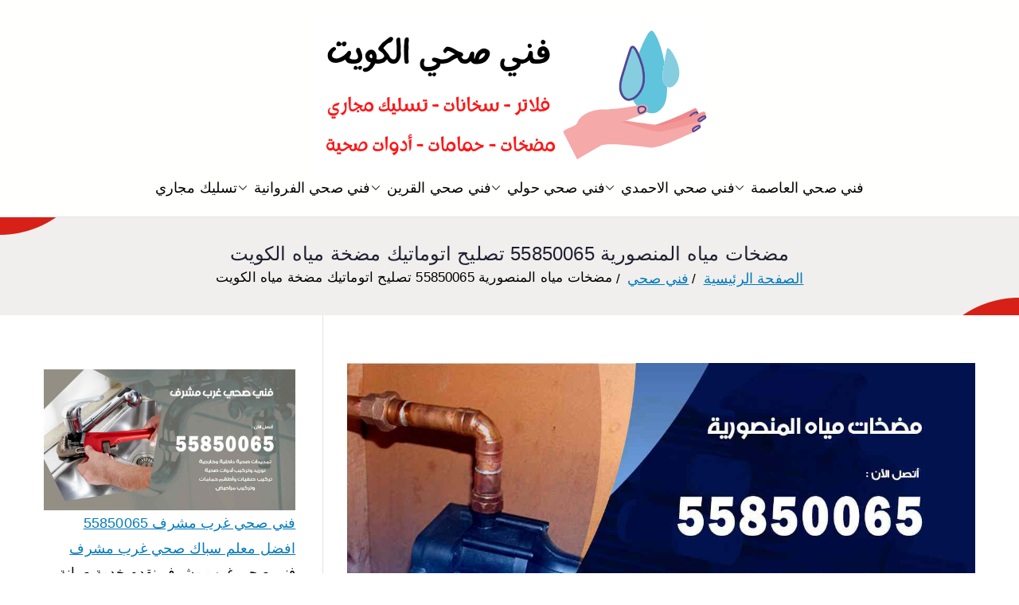

--- FILE ---
content_type: text/html; charset=UTF-8
request_url: https://plumber.ads-kuwait.net/%D9%85%D8%B6%D8%AE%D8%A7%D8%AA-%D9%85%D9%8A%D8%A7%D9%87-%D8%A7%D9%84%D9%85%D9%86%D8%B5%D9%88%D8%B1%D9%8A%D8%A9/
body_size: 21063
content:
<!doctype html> 
<html dir="rtl" lang="ar"> 
<head>
<meta charset="UTF-8">
<script data-cfasync="false">if(navigator.userAgent.match(/MSIE|Internet Explorer/i)||navigator.userAgent.match(/Trident\/7\..*?rv:11/i)){var href=document.location.href;if(!href.match(/[?&]iebrowser/)){if(href.indexOf("?")==-1){if(href.indexOf("#")==-1){document.location.href=href+"?iebrowser=1"}else{document.location.href=href.replace("#","?iebrowser=1#")}}else{if(href.indexOf("#")==-1){document.location.href=href+"&iebrowser=1"}else{document.location.href=href.replace("#","&iebrowser=1#")}}}}</script>
<script data-cfasync="false">class FVMLoader{constructor(e){this.triggerEvents=e,this.eventOptions={passive:!0},this.userEventListener=this.triggerListener.bind(this),this.delayedScripts={normal:[],async:[],defer:[]},this.allJQueries=[]}_addUserInteractionListener(e){this.triggerEvents.forEach(t=>window.addEventListener(t,e.userEventListener,e.eventOptions))}_removeUserInteractionListener(e){this.triggerEvents.forEach(t=>window.removeEventListener(t,e.userEventListener,e.eventOptions))}triggerListener(){this._removeUserInteractionListener(this),"loading"===document.readyState?document.addEventListener("DOMContentLoaded",this._loadEverythingNow.bind(this)):this._loadEverythingNow()}async _loadEverythingNow(){this._runAllDelayedCSS(),this._delayEventListeners(),this._delayJQueryReady(this),this._handleDocumentWrite(),this._registerAllDelayedScripts(),await this._loadScriptsFromList(this.delayedScripts.normal),await this._loadScriptsFromList(this.delayedScripts.defer),await this._loadScriptsFromList(this.delayedScripts.async),await this._triggerDOMContentLoaded(),await this._triggerWindowLoad(),window.dispatchEvent(new Event("wpr-allScriptsLoaded"))}_registerAllDelayedScripts(){document.querySelectorAll("script[type=fvmdelay]").forEach(e=>{e.hasAttribute("src")?e.hasAttribute("async")&&!1!==e.async?this.delayedScripts.async.push(e):e.hasAttribute("defer")&&!1!==e.defer||"module"===e.getAttribute("data-type")?this.delayedScripts.defer.push(e):this.delayedScripts.normal.push(e):this.delayedScripts.normal.push(e)})}_runAllDelayedCSS(){document.querySelectorAll("link[rel=fvmdelay]").forEach(e=>{e.setAttribute("rel","stylesheet")})}async _transformScript(e){return await this._requestAnimFrame(),new Promise(t=>{const n=document.createElement("script");let r;[...e.attributes].forEach(e=>{let t=e.nodeName;"type"!==t&&("data-type"===t&&(t="type",r=e.nodeValue),n.setAttribute(t,e.nodeValue))}),e.hasAttribute("src")?(n.addEventListener("load",t),n.addEventListener("error",t)):(n.text=e.text,t()),e.parentNode.replaceChild(n,e)})}async _loadScriptsFromList(e){const t=e.shift();return t?(await this._transformScript(t),this._loadScriptsFromList(e)):Promise.resolve()}_delayEventListeners(){let e={};function t(t,n){!function(t){function n(n){return e[t].eventsToRewrite.indexOf(n)>=0?"wpr-"+n:n}e[t]||(e[t]={originalFunctions:{add:t.addEventListener,remove:t.removeEventListener},eventsToRewrite:[]},t.addEventListener=function(){arguments[0]=n(arguments[0]),e[t].originalFunctions.add.apply(t,arguments)},t.removeEventListener=function(){arguments[0]=n(arguments[0]),e[t].originalFunctions.remove.apply(t,arguments)})}(t),e[t].eventsToRewrite.push(n)}function n(e,t){let n=e[t];Object.defineProperty(e,t,{get:()=>n||function(){},set(r){e["wpr"+t]=n=r}})}t(document,"DOMContentLoaded"),t(window,"DOMContentLoaded"),t(window,"load"),t(window,"pageshow"),t(document,"readystatechange"),n(document,"onreadystatechange"),n(window,"onload"),n(window,"onpageshow")}_delayJQueryReady(e){let t=window.jQuery;Object.defineProperty(window,"jQuery",{get:()=>t,set(n){if(n&&n.fn&&!e.allJQueries.includes(n)){n.fn.ready=n.fn.init.prototype.ready=function(t){e.domReadyFired?t.bind(document)(n):document.addEventListener("DOMContentLoaded2",()=>t.bind(document)(n))};const t=n.fn.on;n.fn.on=n.fn.init.prototype.on=function(){if(this[0]===window){function e(e){return e.split(" ").map(e=>"load"===e||0===e.indexOf("load.")?"wpr-jquery-load":e).join(" ")}"string"==typeof arguments[0]||arguments[0]instanceof String?arguments[0]=e(arguments[0]):"object"==typeof arguments[0]&&Object.keys(arguments[0]).forEach(t=>{delete Object.assign(arguments[0],{[e(t)]:arguments[0][t]})[t]})}return t.apply(this,arguments),this},e.allJQueries.push(n)}t=n}})}async _triggerDOMContentLoaded(){this.domReadyFired=!0,await this._requestAnimFrame(),document.dispatchEvent(new Event("DOMContentLoaded2")),await this._requestAnimFrame(),window.dispatchEvent(new Event("DOMContentLoaded2")),await this._requestAnimFrame(),document.dispatchEvent(new Event("wpr-readystatechange")),await this._requestAnimFrame(),document.wpronreadystatechange&&document.wpronreadystatechange()}async _triggerWindowLoad(){await this._requestAnimFrame(),window.dispatchEvent(new Event("wpr-load")),await this._requestAnimFrame(),window.wpronload&&window.wpronload(),await this._requestAnimFrame(),this.allJQueries.forEach(e=>e(window).trigger("wpr-jquery-load")),window.dispatchEvent(new Event("wpr-pageshow")),await this._requestAnimFrame(),window.wpronpageshow&&window.wpronpageshow()}_handleDocumentWrite(){const e=new Map;document.write=document.writeln=function(t){const n=document.currentScript,r=document.createRange(),i=n.parentElement;let a=e.get(n);void 0===a&&(a=n.nextSibling,e.set(n,a));const s=document.createDocumentFragment();r.setStart(s,0),s.appendChild(r.createContextualFragment(t)),i.insertBefore(s,a)}}async _requestAnimFrame(){return new Promise(e=>requestAnimationFrame(e))}static run(){const e=new FVMLoader(["keydown","mousemove","touchmove","touchstart","touchend","wheel"]);e._addUserInteractionListener(e)}}FVMLoader.run();</script>
<meta name="viewport" content="width=device-width, initial-scale=1">
<meta name='robots' content='index, follow, max-image-preview:large, max-snippet:-1, max-video-preview:-1' /><title>مضخات مياه المنصورية 55850065 تصليح اتوماتيك مضخة مياه الكويت - فني صحي</title>
<meta name="description" content="مضخات مياه المنصورية صيانة أعطال مضخات مياه بأسعار منافسة لتركيب وصيانة مضخات سرداب وسخان مركزي وتسليك مجاري فني تركيب هندي المنصورية" />
<link rel="canonical" href="https://plumber.ads-kuwait.net/مضخات-مياه-المنصورية/" />
<meta property="og:locale" content="ar_AR" />
<meta property="og:type" content="article" />
<meta property="og:title" content="مضخات مياه المنصورية 55850065 تصليح اتوماتيك مضخة مياه الكويت - فني صحي" />
<meta property="og:description" content="مضخات مياه المنصورية صيانة أعطال مضخات مياه بأسعار منافسة لتركيب وصيانة مضخات سرداب وسخان مركزي وتسليك مجاري فني تركيب هندي المنصورية" />
<meta property="og:url" content="https://plumber.ads-kuwait.net/مضخات-مياه-المنصورية/" />
<meta property="og:site_name" content="فني صحي" />
<meta property="article:published_time" content="2020-08-28T21:37:17+00:00" />
<meta property="article:modified_time" content="2021-04-24T13:33:13+00:00" />
<meta property="og:image" content="https://plumber.ads-kuwait.net/wp-content/uploads/sites/7/2020/08/مضخات-مياه-المنصورية.jpg" />
<meta property="og:image:width" content="1200" />
<meta property="og:image:height" content="675" />
<meta property="og:image:type" content="image/jpeg" />
<meta name="author" content="ammar1" />
<meta name="twitter:card" content="summary_large_image" />
<meta name="twitter:label1" content="كُتب بواسطة" />
<meta name="twitter:data1" content="ammar1" />
<script type="application/ld+json" class="yoast-schema-graph">{"@context":"https://schema.org","@graph":[{"@type":"Article","@id":"https://plumber.ads-kuwait.net/%d9%85%d8%b6%d8%ae%d8%a7%d8%aa-%d9%85%d9%8a%d8%a7%d9%87-%d8%a7%d9%84%d9%85%d9%86%d8%b5%d9%88%d8%b1%d9%8a%d8%a9/#article","isPartOf":{"@id":"https://plumber.ads-kuwait.net/%d9%85%d8%b6%d8%ae%d8%a7%d8%aa-%d9%85%d9%8a%d8%a7%d9%87-%d8%a7%d9%84%d9%85%d9%86%d8%b5%d9%88%d8%b1%d9%8a%d8%a9/"},"author":{"name":"ammar1","@id":"/#/schema/person/022bd71059b9a614055c4922146953f5"},"headline":"مضخات مياه المنصورية 55850065 تصليح اتوماتيك مضخة مياه الكويت","datePublished":"2020-08-28T21:37:17+00:00","dateModified":"2021-04-24T13:33:13+00:00","mainEntityOfPage":{"@id":"https://plumber.ads-kuwait.net/%d9%85%d8%b6%d8%ae%d8%a7%d8%aa-%d9%85%d9%8a%d8%a7%d9%87-%d8%a7%d9%84%d9%85%d9%86%d8%b5%d9%88%d8%b1%d9%8a%d8%a9/"},"wordCount":0,"commentCount":0,"publisher":{"@id":"/#organization"},"image":{"@id":"https://plumber.ads-kuwait.net/%d9%85%d8%b6%d8%ae%d8%a7%d8%aa-%d9%85%d9%8a%d8%a7%d9%87-%d8%a7%d9%84%d9%85%d9%86%d8%b5%d9%88%d8%b1%d9%8a%d8%a9/#primaryimage"},"thumbnailUrl":"https://plumber.ads-kuwait.net/wp-content/uploads/sites/7/2020/08/مضخات-مياه-المنصورية.jpg","keywords":["فني صحي","فني صحي المنصورية","فني معلم صحي","مضخات مياه","مضخات مياه الكويت","مضخات مياه المنصورية","معلم صحي","معلم صحي المنصورية"],"articleSection":["فني صحي"],"inLanguage":"ar","potentialAction":[{"@type":"CommentAction","name":"Comment","target":["https://plumber.ads-kuwait.net/%d9%85%d8%b6%d8%ae%d8%a7%d8%aa-%d9%85%d9%8a%d8%a7%d9%87-%d8%a7%d9%84%d9%85%d9%86%d8%b5%d9%88%d8%b1%d9%8a%d8%a9/#respond"]}]},{"@type":"WebPage","@id":"https://plumber.ads-kuwait.net/%d9%85%d8%b6%d8%ae%d8%a7%d8%aa-%d9%85%d9%8a%d8%a7%d9%87-%d8%a7%d9%84%d9%85%d9%86%d8%b5%d9%88%d8%b1%d9%8a%d8%a9/","url":"https://plumber.ads-kuwait.net/%d9%85%d8%b6%d8%ae%d8%a7%d8%aa-%d9%85%d9%8a%d8%a7%d9%87-%d8%a7%d9%84%d9%85%d9%86%d8%b5%d9%88%d8%b1%d9%8a%d8%a9/","name":"مضخات مياه المنصورية 55850065 تصليح اتوماتيك مضخة مياه الكويت - فني صحي","isPartOf":{"@id":"/#website"},"primaryImageOfPage":{"@id":"https://plumber.ads-kuwait.net/%d9%85%d8%b6%d8%ae%d8%a7%d8%aa-%d9%85%d9%8a%d8%a7%d9%87-%d8%a7%d9%84%d9%85%d9%86%d8%b5%d9%88%d8%b1%d9%8a%d8%a9/#primaryimage"},"image":{"@id":"https://plumber.ads-kuwait.net/%d9%85%d8%b6%d8%ae%d8%a7%d8%aa-%d9%85%d9%8a%d8%a7%d9%87-%d8%a7%d9%84%d9%85%d9%86%d8%b5%d9%88%d8%b1%d9%8a%d8%a9/#primaryimage"},"thumbnailUrl":"https://plumber.ads-kuwait.net/wp-content/uploads/sites/7/2020/08/مضخات-مياه-المنصورية.jpg","datePublished":"2020-08-28T21:37:17+00:00","dateModified":"2021-04-24T13:33:13+00:00","description":"مضخات مياه المنصورية صيانة أعطال مضخات مياه بأسعار منافسة لتركيب وصيانة مضخات سرداب وسخان مركزي وتسليك مجاري فني تركيب هندي المنصورية","breadcrumb":{"@id":"https://plumber.ads-kuwait.net/%d9%85%d8%b6%d8%ae%d8%a7%d8%aa-%d9%85%d9%8a%d8%a7%d9%87-%d8%a7%d9%84%d9%85%d9%86%d8%b5%d9%88%d8%b1%d9%8a%d8%a9/#breadcrumb"},"inLanguage":"ar","potentialAction":[{"@type":"ReadAction","target":["https://plumber.ads-kuwait.net/%d9%85%d8%b6%d8%ae%d8%a7%d8%aa-%d9%85%d9%8a%d8%a7%d9%87-%d8%a7%d9%84%d9%85%d9%86%d8%b5%d9%88%d8%b1%d9%8a%d8%a9/"]}]},{"@type":"ImageObject","inLanguage":"ar","@id":"https://plumber.ads-kuwait.net/%d9%85%d8%b6%d8%ae%d8%a7%d8%aa-%d9%85%d9%8a%d8%a7%d9%87-%d8%a7%d9%84%d9%85%d9%86%d8%b5%d9%88%d8%b1%d9%8a%d8%a9/#primaryimage","url":"https://plumber.ads-kuwait.net/wp-content/uploads/sites/7/2020/08/مضخات-مياه-المنصورية.jpg","contentUrl":"https://plumber.ads-kuwait.net/wp-content/uploads/sites/7/2020/08/مضخات-مياه-المنصورية.jpg","width":1200,"height":675,"caption":"مضخات مياه المنصورية"},{"@type":"BreadcrumbList","@id":"https://plumber.ads-kuwait.net/%d9%85%d8%b6%d8%ae%d8%a7%d8%aa-%d9%85%d9%8a%d8%a7%d9%87-%d8%a7%d9%84%d9%85%d9%86%d8%b5%d9%88%d8%b1%d9%8a%d8%a9/#breadcrumb","itemListElement":[{"@type":"ListItem","position":1,"name":"Home","item":"https://plumber.ads-kuwait.net/"},{"@type":"ListItem","position":2,"name":"فني صحي","item":"https://plumber.ads-kuwait.net/category/plumber-kuwait/"},{"@type":"ListItem","position":3,"name":"مضخات مياه المنصورية 55850065 تصليح اتوماتيك مضخة مياه الكويت"}]},{"@type":"WebSite","@id":"/#website","url":"/","name":"فني صحي","description":"سباك صحي تسليك مجاري افضل معلم صحي","publisher":{"@id":"/#organization"},"alternateName":"سباك","potentialAction":[{"@type":"SearchAction","target":{"@type":"EntryPoint","urlTemplate":"/?s={search_term_string}"},"query-input":{"@type":"PropertyValueSpecification","valueRequired":true,"valueName":"search_term_string"}}],"inLanguage":"ar"},{"@type":"Organization","@id":"/#organization","name":"فني صحي","alternateName":"سباك","url":"/","logo":{"@type":"ImageObject","inLanguage":"ar","@id":"/#/schema/logo/image/","url":"https://plumber.ads-kuwait.net/wp-content/uploads/sites/7/2020/06/logo.png","contentUrl":"https://plumber.ads-kuwait.net/wp-content/uploads/sites/7/2020/06/logo.png","width":250,"height":100,"caption":"فني صحي"},"image":{"@id":"/#/schema/logo/image/"}},{"@type":"Person","@id":"/#/schema/person/022bd71059b9a614055c4922146953f5","name":"ammar1","image":{"@type":"ImageObject","inLanguage":"ar","@id":"/#/schema/person/image/","url":"https://secure.gravatar.com/avatar/7a5d9fb609ece3622ab26a5715ed0ca1a77023a76fa92f56ce3f5b7b9926f966?s=96&r=g","contentUrl":"https://secure.gravatar.com/avatar/7a5d9fb609ece3622ab26a5715ed0ca1a77023a76fa92f56ce3f5b7b9926f966?s=96&r=g","caption":"ammar1"},"url":"https://plumber.ads-kuwait.net/author/ammar1/"}]}</script>
<link rel="alternate" type="application/rss+xml" title="فني صحي &laquo; الخلاصة" href="https://plumber.ads-kuwait.net/feed/" />
<link rel="alternate" type="application/rss+xml" title="فني صحي &laquo; خلاصة التعليقات" href="https://plumber.ads-kuwait.net/comments/feed/" />
<link rel="alternate" type="application/rss+xml" title="فني صحي &laquo; مضخات مياه المنصورية 55850065 تصليح اتوماتيك مضخة مياه الكويت خلاصة التعليقات" href="https://plumber.ads-kuwait.net/%d9%85%d8%b6%d8%ae%d8%a7%d8%aa-%d9%85%d9%8a%d8%a7%d9%87-%d8%a7%d9%84%d9%85%d9%86%d8%b5%d9%88%d8%b1%d9%8a%d8%a9/feed/" /> 
<link rel="profile" href="https://gmpg.org/xfn/11"> 
<style id='wp-img-auto-sizes-contain-inline-css' type='text/css' media="all">img:is([sizes=auto i],[sizes^="auto," i]){contain-intrinsic-size:3000px 1500px} /*# sourceURL=wp-img-auto-sizes-contain-inline-css */</style> 
<link rel='stylesheet' id='catch-infinite-scroll-css' href='https://plumber.ads-kuwait.net/wp-content/plugins/catch-infinite-scroll/public/css/catch-infinite-scroll-public.css?ver=2.0.8' type='text/css' media='all' /> 
<link rel='stylesheet' id='dashicons-css' href='https://plumber.ads-kuwait.net/wp-includes/css/dashicons.min.css?ver=6.9' type='text/css' media='all' /> 
<link rel='stylesheet' id='everest-forms-general-rtl-css' href='https://plumber.ads-kuwait.net/wp-content/plugins/everest-forms/assets/css/everest-forms-rtl.css?ver=3.4.1' type='text/css' media='all' /> 
<link rel='stylesheet' id='jquery-intl-tel-input-css' href='https://plumber.ads-kuwait.net/wp-content/plugins/everest-forms/assets/css/intlTelInput.css?ver=3.4.1' type='text/css' media='all' /> 
<link rel='stylesheet' id='font-awesome-all-css' href='https://plumber.ads-kuwait.net/wp-content/themes/zakra/inc/customizer/customind/assets/fontawesome/v6/css/all.min.css?ver=6.2.4' type='text/css' media='all' /> 
<link rel='stylesheet' id='zakra-style-rtl-css' href='https://plumber.ads-kuwait.net/wp-content/themes/zakra/style-rtl.css?ver=4.2.0' type='text/css' media='all' /> 
<style id='zakra-style-inline-css' type='text/css' media="all">.zak-header-builder .zak-header-top-row{background-color:#18181B;}.zak-header-builder .zak-main-nav{border-bottom-color:#e9ecef;}.zak-header-builder .zak-secondary-nav{border-bottom-color:#e9ecef;}.zak-header-builder .zak-tertiary-menu{border-bottom-color:#e9ecef;}.zak-header-builder .zak-header-buttons .zak-header-button .zak-button{background-color:#027abb;}.zak-footer-builder .zak-footer-bottom-row{background-color:#18181B;}.zak-footer-builder .zak-footer-bottom-row{border-color:#3F3F46;}.zak-footer-builder .zak-footer-bottom-row{color:#fafafa;}.zak-header-builder, .zak-header-sticky-wrapper .sticky-header{border-color:#E4E4E7;}.zak-footer-builder .zak-footer-main-row ul li{border-bottom-color:#e9ecef;}:root{--top-grid-columns: 4; --main-grid-columns: 4; --bottom-grid-columns: 1; } .zak-footer-builder .zak-bottom-row{justify-items: center;} .zak-footer-builder .zak-footer-main-row .widget-title, .zak-footer-builder .zak-footer-main-row h1, .zak-footer-builder .zak-footer-main-row h2, .zak-footer-builder .zak-footer-main-row h3, .zak-footer-builder .zak-footer-main-row h4, .zak-footer-builder .zak-footer-main-row h5, .zak-footer-builder .zak-footer-main-row h6{color:#000000;}.zak-footer-builder .zak-footer-bottom-row .zak-footer-col{flex-direction: column;}.zak-footer-builder .zak-footer-main-row .zak-footer-col{flex-direction: column;}.zak-footer-builder .zak-footer-top-row .zak-footer-col{flex-direction: column;}.zak-footer-builder .zak-copyright{text-align: center;}.zak-footer-builder .zak-footer-nav{display: flex; justify-content: center;}.zak-footer-builder .zak-footer-nav-2{display: flex; justify-content: center;}.zak-footer-builder .zak-html-1{text-align: center;}.zak-footer-builder .zak-html-2{text-align: center;}.zak-footer-builder .footer-social-icons{text-align: ;}.zak-footer-builder .widget-footer-sidebar-1{text-align: ;}.zak-footer-builder .widget-footer-sidebar-2{text-align: ;}.zak-footer-builder .widget-footer-sidebar-3{text-align: ;}.zak-footer-builder .widget-footer-sidebar-4{text-align: ;}.zak-footer-builder .widget-footer-bar-col-1-sidebar{text-align: ;}.zak-footer-builder .widget-footer-bar-col-2-sidebar{text-align: ;} :root{--zakra-color-1: #027ABB;--zakra-color-2: #015EA0;--zakra-color-3: #FFFFFF;--zakra-color-4: #F6FEFC;--zakra-color-5: #181818;--zakra-color-6: #1F1F32;--zakra-color-7: #3F3F46;--zakra-color-8: #FFFFFF;--zakra-color-9: #E4E4E7;}@media screen and (min-width: 768px) {.zak-primary{width:70%;}}a:hover, a:focus, .zak-primary-nav ul li:hover > a, .zak-primary-nav ul .current_page_item > a, .zak-entry-summary a, .zak-entry-meta a, .zak-post-content .zak-entry-footer a:hover, .pagebuilder-content a, .zak-style-2 .zak-entry-meta span, .zak-style-2 .zak-entry-meta a, .entry-title:hover a, .zak-breadcrumbs .trail-items a, .breadcrumbs .trail-items a, .entry-content a, .edit-link a, .zak-footer-bar a:hover, .widget li a, #comments .comment-content a, #comments .reply, button:hover, .zak-button:hover, .zak-entry-footer .edit-link a, .zak-header-action .yith-wcwl-items-count .yith-wcwl-icon span, .pagebuilder-content a, .zak-entry-footer a, .zak-header-buttons .zak-header-button--2 .zak-button, .zak-header-buttons .zak-header-button .zak-button:hover, .woocommerce-cart .coupon button.button{color:#027abb;}.zak-post-content .entry-button:hover .zak-icon, .zak-error-404 .zak-button:hover svg, .zak-style-2 .zak-entry-meta span .zak-icon, .entry-button .zak-icon{fill:#027abb;}blockquote, .wp-block-quote, button, input[type="button"], input[type="reset"], input[type="submit"], .wp-block-button .wp-block-button__link, blockquote.has-text-align-right, .wp-block-quote.has-text-align-right, button:hover, .wp-block-button .wp-block-button__link:hover, .zak-button:hover, .zak-header-buttons .zak-header-button .zak-button, .zak-header-buttons .zak-header-button.zak-header-button--2 .zak-button, .zak-header-buttons .zak-header-button .zak-button:hover, .woocommerce-cart .coupon button.button, .woocommerce-cart .actions > button.button{border-color:#027abb;}.zak-primary-nav.zak-layout-1-style-2 > ul > li.current_page_item > a::before, .zak-primary-nav.zak-layout-1-style-2 > ul a:hover::before, .zak-primary-nav.zak-layout-1-style-2 > ul > li.current-menu-item > a::before, .zak-primary-nav.zak-layout-1-style-3 > ul > li.current_page_item > a::before, .zak-primary-nav.zak-layout-1-style-3 > ul > li.current-menu-item > a::before, .zak-primary-nav.zak-layout-1-style-4 > ul > li.current_page_item > a::before, .zak-primary-nav.zak-layout-1-style-4 > ul > li.current-menu-item > a::before, .zak-scroll-to-top:hover, button, input[type="button"], input[type="reset"], input[type="submit"], .zak-header-buttons .zak-header-button--1 .zak-button, .wp-block-button .wp-block-button__link, .zak-menu-item-cart .cart-page-link .count, .widget .wp-block-heading::before, #comments .comments-title::before, #comments .comment-reply-title::before, .widget .widget-title::before, .zak-footer-builder .zak-footer-main-row .widget .wp-block-heading::before, .zak-footer-builder .zak-footer-top-row .widget .wp-block-heading::before, .zak-footer-builder .zak-footer-bottom-row .widget .wp-block-heading::before, .zak-footer-builder .zak-footer-main-row .widget .widget-title::before, .zak-footer-builder .zak-footer-top-row .widget .widget-title::before, .zak-footer-builder .zak-footer-bottom-row .widget .widget-title::before, .woocommerce-cart .actions .coupon button.button:hover, .woocommerce-cart .actions > button.button, .woocommerce-cart .actions > button.button:hover{background-color:#027abb;}button, input[type="button"], input[type="reset"], input[type="submit"], .wp-block-button .wp-block-button__link, .zak-button{border-color:#027abb;background-color:#027abb;}body, .woocommerce-ordering select{color:#110e0e;}.zak-header, .zak-post, .zak-secondary, .zak-footer-bar, .zak-primary-nav .sub-menu, .zak-primary-nav .sub-menu li, .posts-navigation, #comments, .post-navigation, blockquote, .wp-block-quote, .zak-posts .zak-post, .zak-content-area--boxed .widget{border-color:#E4E4E7;}hr .zak-container--separate, {background-color:#E4E4E7;}.entry-content a{color:#027abb;}.zak-entry-footer a:hover, .entry-button:hover, .zak-entry-footer a:hover, .entry-content a:hover, .pagebuilder-content a:hover, .pagebuilder-content a:hover{color:#1e7ba6;}.entry-button:hover .zak-icon{fill:#1e7ba6;}body{font-family:default;font-weight:400;font-size:18px;line-height:1.8;}h1, h2, h3, h4, h5, h6{font-family:-apple-system, blinkmacsystemfont, segoe ui, roboto, oxygen-sans, ubuntu, cantarell, helvetica neue, helvetica, arial, sans-serif;font-weight:500;line-height:1.3;}h1{font-family:default;font-weight:500;font-size:3.6rem;line-height:1.3;}h2{font-family:default;font-weight:500;font-size:3.24rem;line-height:1.3;}h3{font-family:default;font-weight:500;font-size:2.88rem;line-height:1.3;}h4{font-family:default;font-weight:500;font-size:2.52rem;line-height:1.3;}h5{font-family:default;font-weight:500;font-size:1.89072rem;line-height:1.3;}h6{font-family:default;font-weight:500;font-size:1.62rem;line-height:1.3;}button, input[type="button"], input[type="reset"], input[type="submit"], #infinite-handle span, .wp-block-button .wp-block-button__link{background-color:#027abb;}.site-title{color:#blank;}.zak-header .zak-top-bar{background-color:#e9ecef;background-size:contain;}.zak-header .zak-main-header{background-color:#fffffe;background-size:contain;}.zak-header-buttons .zak-header-button.zak-header-button--1 .zak-button{background-color:#027abb;}.zak-header .main-navigation{border-bottom-color:#e9ecef;}.zak-primary-nav ul li > a, .zak-main-nav.zak-primary-nav ul.zak-primary-menu > li > a, .zak-primary-nav.zak-menu-item--layout-2 > ul > li > a{color:#000000;}.zak-primary-nav ul li > a .zak-icon, zak-main-nav.zak-primary-nav ul.zak-primary-menu li .zak-icon, .zak-primary-nav.zak-menu-item--layout-2 > ul > li > .zak-icon{fill:#000000;}.zak-primary-nav ul li a{font-family:default;font-weight:400;line-height:1.8;}.zak-page-header, .zak-container--separate .zak-page-header{background-color:#ffffff;background-image:url(https://plumber.ads-kuwait.net/wp-content/uploads/sites/7/2020/06/cover.png);background-position:center center;background-size:cover;background-repeat:no-repeat;}.zak-page-header .breadcrumb-trail ul li a:hover {color:#027abb;}.zak-footer-cols{background-color:#ffffff;}.zak-footer .zak-footer-cols .widget-title, .zak-footer-cols h1, .zak-footer-cols h2, .zak-footer-cols h3, .zak-footer-cols h4, .zak-footer-cols h5, .zak-footer-cols h6{color:#000000;}.zak-footer .zak-footer-cols, .zak-footer .zak-footer-cols p{color:#000000;}.zak-footer .zak-footer-cols a, .zak-footer-col .widget ul a{color:#000000;}.zak-footer-cols{border-top-color:#e9ecef;}.zak-footer-cols ul li{border-bottom-color:#e9ecef;}.zak-footer-bar{background-color:#ffffff;}.zak-footer-bar{color:#000000;}.zak-footer-bar a{color:#000000;}.zak-footer-bar{border-top-color:#3f3f46;}.zak-scroll-to-top:hover{background-color:#1e7ba6;}:root {--e-global-color-zakracolor1: #027ABB;--e-global-color-zakracolor2: #015EA0;--e-global-color-zakracolor3: #FFFFFF;--e-global-color-zakracolor4: #F6FEFC;--e-global-color-zakracolor5: #181818;--e-global-color-zakracolor6: #1F1F32;--e-global-color-zakracolor7: #3F3F46;--e-global-color-zakracolor8: #FFFFFF;--e-global-color-zakracolor9: #E4E4E7;} /*# sourceURL=zakra-style-inline-css */</style> 
<link rel='stylesheet' id='tablepress-default-css' href='https://plumber.ads-kuwait.net/wp-content/plugins/tablepress/css/build/default-rtl.css?ver=3.2.6' type='text/css' media='all' /> 
<link rel='stylesheet' id='elementor-frontend-css' href='https://plumber.ads-kuwait.net/wp-content/plugins/elementor/assets/css/frontend.min.css?ver=3.34.2' type='text/css' media='all' /> 
<link rel='stylesheet' id='eael-general-css' href='https://plumber.ads-kuwait.net/wp-content/plugins/essential-addons-for-elementor-lite/assets/front-end/css/view/general.min.css?ver=6.5.8' type='text/css' media='all' /> 
<script type="2b44f278bf27b597a7274402-text/javascript" src="https://plumber.ads-kuwait.net/wp-includes/js/jquery/jquery.min.js?ver=3.7.1" id="jquery-core-js"></script>
<script type="2b44f278bf27b597a7274402-text/javascript" src="https://plumber.ads-kuwait.net/wp-includes/js/jquery/jquery-migrate.min.js?ver=3.4.1" id="jquery-migrate-js"></script>
<script type="2b44f278bf27b597a7274402-text/javascript">var daim_ajax_url = "https://plumber.ads-kuwait.net/wp-admin/admin-ajax.php";var daim_nonce = "c6a54c7ade";</script>
<style media="all">.e-con.e-parent:nth-of-type(n+4):not(.e-lazyloaded):not(.e-no-lazyload), .e-con.e-parent:nth-of-type(n+4):not(.e-lazyloaded):not(.e-no-lazyload) * { background-image: none !important; } @media screen and (max-height: 1024px) { .e-con.e-parent:nth-of-type(n+3):not(.e-lazyloaded):not(.e-no-lazyload), .e-con.e-parent:nth-of-type(n+3):not(.e-lazyloaded):not(.e-no-lazyload) * { background-image: none !important; } } @media screen and (max-height: 640px) { .e-con.e-parent:nth-of-type(n+2):not(.e-lazyloaded):not(.e-no-lazyload), .e-con.e-parent:nth-of-type(n+2):not(.e-lazyloaded):not(.e-no-lazyload) * { background-image: none !important; } }</style> 
<style type="text/css" media="all">.site-title { position: absolute; clip: rect(1px, 1px, 1px, 1px); } .site-description { position: absolute; clip: rect(1px, 1px, 1px, 1px); }</style> 
<link rel="icon" href="https://plumber.ads-kuwait.net/wp-content/uploads/sites/7/2020/06/fav.png" sizes="192x192" /> 
<style type="text/css" id="wp-custom-css" media="all">.everest-forms .evf-minimal-portfolio .evf-field-container .evf-frontend-row input, .everest-forms .evf-field-container .evf-frontend-row textarea { padding: 16px 24px; border-color: #CCC; border-radius: 0; background-color: #FFF; } .everest-forms .evf-field-container .evf-frontend-row textarea { height: 150px; } .everest-forms .evf-minimal-portfolio button[type=submit] { padding: 17px 40px; color: #fff; background-color: #20c997; border: none; border-radius: 0; transition: 0.5s all; font-weight: 800; } .everest-forms .evf-minimal-portfolio button[type=submit]:hover { background-color: #1cb487; } .everest-forms .evf-minimal-portfolio .evf-submit-container { display: flex; justify-content: flex-end; } .everest-forms .evf-minimal-portfolio .evf-field-container .evf-frontend-row input:focus { border-color: #20c997; } .widget .gallery-columns-3 .gallery-item { margin: 1%; max-width: 31.33%; } p, li { font-size:17px; color:black; } h2, h3 { color:green; } a { font-size:18px; } .ez-toc-toggle #item { display: none; }</style> 
</head>
<body data-rsssl=1 class="rtl wp-singular post-template-default single single-post postid-947 single-format-standard wp-custom-logo wp-theme-zakra everest-forms-no-js zak-site-layout--contained zak-site-layout--right zak-container--wide zak-content-area--bordered has-page-header has-breadcrumbs elementor-default elementor-kit-8"> <div id="page" class="zak-site"> <a class="skip-link screen-reader-text" href="#zak-content">تخطى إلى المحتوى</a> <header id="zak-masthead" class="zak-header zak-layout-1 zak-layout-1-style-2"> <div class="zak-main-header"> <div class="zak-container"> <div class="zak-row"> <div class="zak-header-col zak-header-col--1"> <div class="site-branding"> <a href="https://plumber.ads-kuwait.net/" class="custom-logo-link" rel="home"><img fetchpriority="high" width="500" height="200" src="https://plumber.ads-kuwait.net/wp-content/uploads/sites/7/2021/04/plumber-logo.png" class="custom-logo" alt="plumber logo" decoding="async" srcset="https://plumber.ads-kuwait.net/wp-content/uploads/sites/7/2021/04/plumber-logo.png 1x, https://plumber.ads-kuwait.net/wp-content/uploads/sites/7/2021/04/plumber-logo.png 2x" sizes="(max-width: 500px) 100vw, 500px" /></a> <div class="site-info-wrap"> <p class="site-title"> <a href="https://plumber.ads-kuwait.net/" rel="home">فني صحي</a> </p> <p class="site-description">سباك صحي تسليك مجاري افضل معلم صحي</p> </div> </div> </div> <div class="zak-header-col zak-header-col--2"> <nav id="zak-primary-nav" class="zak-main-nav main-navigation zak-primary-nav zak-layout-1 zak-layout-1-style-1"> <ul id="zak-primary-menu" class="zak-primary-menu"><li id="menu-item-69" class="menu-item menu-item-type-custom menu-item-object-custom menu-item-has-children menu-item-69"><a href="https://plumber.ads-kuwait.net/%d9%81%d9%86%d9%8a-%d8%b5%d8%ad%d9%8a-%d8%a7%d9%84%d8%b9%d8%a7%d8%b5%d9%85%d8%a9/">فني صحي العاصمة<span role="button" tabindex="0" class="zak-submenu-toggle" onkeypress="if (!window.__cfRLUnblockHandlers) return false; " data-cf-modified-2b44f278bf27b597a7274402-=""><svg class="zak-icon zak-dropdown-icon" xmlns="http://www.w3.org/2000/svg" xml:space="preserve" viewBox="0 0 24 24"><path d="M12 17.5c-.3 0-.5-.1-.7-.3l-9-9c-.4-.4-.4-1 0-1.4s1-.4 1.4 0l8.3 8.3 8.3-8.3c.4-.4 1-.4 1.4 0s.4 1 0 1.4l-9 9c-.2.2-.4.3-.7.3z"/></svg></span></a> <ul class="sub-menu"> <li id="menu-item-723" class="menu-item menu-item-type-post_type menu-item-object-post menu-item-723"><a href="https://plumber.ads-kuwait.net/%d9%81%d9%86%d9%8a-%d8%b5%d8%ad%d9%8a-%d8%a7%d9%84%d8%b9%d8%af%d9%8a%d9%84%d9%8a%d8%a9/">فني صحي العديلية</a></li> <li id="menu-item-724" class="menu-item menu-item-type-post_type menu-item-object-post menu-item-724"><a href="https://plumber.ads-kuwait.net/%d9%81%d9%86%d9%8a-%d8%b5%d8%ad%d9%8a-%d8%a7%d9%84%d8%af%d8%b9%d9%8a%d8%a9/">فني صحي الدعية</a></li> <li id="menu-item-725" class="menu-item menu-item-type-post_type menu-item-object-post menu-item-725"><a href="https://plumber.ads-kuwait.net/%d9%81%d9%86%d9%8a-%d8%b5%d8%ad%d9%8a-%d8%a7%d9%84%d8%b3%d8%b1%d8%a9/">فني صحي السرة</a></li> <li id="menu-item-726" class="menu-item menu-item-type-post_type menu-item-object-post menu-item-726"><a href="https://plumber.ads-kuwait.net/%d9%81%d9%86%d9%8a-%d8%b5%d8%ad%d9%8a-%d8%a7%d9%84%d9%82%d8%a7%d8%af%d8%b3%d9%8a%d8%a9/">فني صحي القادسية</a></li> <li id="menu-item-728" class="menu-item menu-item-type-post_type menu-item-object-post menu-item-728"><a href="https://plumber.ads-kuwait.net/%d9%81%d9%86%d9%8a-%d8%b5%d8%ad%d9%8a-%d8%a7%d9%84%d8%b1%d9%88%d8%b6%d8%a9/">فني صحي الروضة</a></li> <li id="menu-item-727" class="menu-item menu-item-type-post_type menu-item-object-post menu-item-727"><a href="https://plumber.ads-kuwait.net/%d9%81%d9%86%d9%8a-%d8%b5%d8%ad%d9%8a-%d8%b9%d8%a8%d8%af-%d8%a7%d9%84%d9%84%d9%87-%d8%a7%d9%84%d8%b3%d8%a7%d9%84%d9%85/">فني صحي عبد الله السالم</a></li> </ul> </li> <li id="menu-item-71" class="menu-item menu-item-type-custom menu-item-object-custom menu-item-has-children menu-item-71"><a href="https://plumber.ads-kuwait.net/%d9%81%d9%86%d9%8a-%d8%b5%d8%ad%d9%8a-%d8%a7%d9%84%d8%a7%d8%ad%d9%85%d8%af%d9%8a/">فني صحي الاحمدي<span role="button" tabindex="0" class="zak-submenu-toggle" onkeypress="if (!window.__cfRLUnblockHandlers) return false; " data-cf-modified-2b44f278bf27b597a7274402-=""><svg class="zak-icon zak-dropdown-icon" xmlns="http://www.w3.org/2000/svg" xml:space="preserve" viewBox="0 0 24 24"><path d="M12 17.5c-.3 0-.5-.1-.7-.3l-9-9c-.4-.4-.4-1 0-1.4s1-.4 1.4 0l8.3 8.3 8.3-8.3c.4-.4 1-.4 1.4 0s.4 1 0 1.4l-9 9c-.2.2-.4.3-.7.3z"/></svg></span></a> <ul class="sub-menu"> <li id="menu-item-729" class="menu-item menu-item-type-post_type menu-item-object-post menu-item-729"><a href="https://plumber.ads-kuwait.net/%d9%81%d9%86%d9%8a-%d8%b5%d8%ad%d9%8a-%d8%a7%d9%84%d9%81%d8%ad%d9%8a%d8%ad%d9%8a%d9%84/">فني صحي الفحيحيل</a></li> <li id="menu-item-730" class="menu-item menu-item-type-post_type menu-item-object-post menu-item-730"><a href="https://plumber.ads-kuwait.net/%d9%81%d9%86%d9%8a-%d8%b5%d8%ad%d9%8a-%d8%a7%d9%84%d9%81%d9%86%d8%b7%d8%a7%d8%b3/">فني صحي الفنطاس</a></li> <li id="menu-item-732" class="menu-item menu-item-type-post_type menu-item-object-post menu-item-732"><a href="https://plumber.ads-kuwait.net/%d9%81%d9%86%d9%8a-%d8%b5%d8%ad%d9%8a-%d8%a7%d9%84%d9%85%d9%86%d9%82%d9%81/">فني صحي المنقف</a></li> <li id="menu-item-733" class="menu-item menu-item-type-post_type menu-item-object-post menu-item-733"><a href="https://plumber.ads-kuwait.net/%d9%81%d9%86%d9%8a-%d8%b5%d8%ad%d9%8a-%d8%a7%d9%84%d9%85%d9%87%d8%a8%d9%88%d9%84%d8%a9/">فني صحي المهبولة</a></li> <li id="menu-item-734" class="menu-item menu-item-type-post_type menu-item-object-post menu-item-734"><a href="https://plumber.ads-kuwait.net/%d9%81%d9%86%d9%8a-%d8%b5%d8%ad%d9%8a-%d8%a7%d9%84%d8%b9%d9%82%d9%8a%d9%84%d8%a9/">فني صحي العقيلة</a></li> </ul> </li> <li id="menu-item-70" class="menu-item menu-item-type-custom menu-item-object-custom menu-item-has-children menu-item-70"><a href="https://plumber.ads-kuwait.net/%d9%81%d9%86%d9%8a-%d8%b5%d8%ad%d9%8a-%d8%ad%d9%88%d9%84%d9%8a/">فني صحي حولي<span role="button" tabindex="0" class="zak-submenu-toggle" onkeypress="if (!window.__cfRLUnblockHandlers) return false; " data-cf-modified-2b44f278bf27b597a7274402-=""><svg class="zak-icon zak-dropdown-icon" xmlns="http://www.w3.org/2000/svg" xml:space="preserve" viewBox="0 0 24 24"><path d="M12 17.5c-.3 0-.5-.1-.7-.3l-9-9c-.4-.4-.4-1 0-1.4s1-.4 1.4 0l8.3 8.3 8.3-8.3c.4-.4 1-.4 1.4 0s.4 1 0 1.4l-9 9c-.2.2-.4.3-.7.3z"/></svg></span></a> <ul class="sub-menu"> <li id="menu-item-735" class="menu-item menu-item-type-post_type menu-item-object-post menu-item-735"><a href="https://plumber.ads-kuwait.net/%d9%81%d9%86%d9%8a-%d8%b5%d8%ad%d9%8a-%d8%ac%d9%86%d9%88%d8%a8-%d8%a7%d9%84%d8%b3%d8%b1%d8%a9/">فني صحي جنوب السرة</a></li> <li id="menu-item-736" class="menu-item menu-item-type-post_type menu-item-object-post menu-item-736"><a href="https://plumber.ads-kuwait.net/%d9%81%d9%86%d9%8a-%d8%b5%d8%ad%d9%8a-%d8%a7%d9%84%d8%b2%d9%87%d8%b1%d8%a7%d8%a1/">فني صحي الزهراء</a></li> <li id="menu-item-737" class="menu-item menu-item-type-post_type menu-item-object-post menu-item-737"><a href="https://plumber.ads-kuwait.net/%d9%81%d9%86%d9%8a-%d8%b5%d8%ad%d9%8a-%d8%b3%d9%84%d9%88%d9%89/">فني صحي سلوى</a></li> <li id="menu-item-738" class="menu-item menu-item-type-post_type menu-item-object-post menu-item-738"><a href="https://plumber.ads-kuwait.net/%d9%81%d9%86%d9%8a-%d8%b5%d8%ad%d9%8a-%d8%a7%d9%84%d8%b3%d8%a7%d9%84%d9%85%d9%8a%d8%a9/">فني صحي السالمية</a></li> <li id="menu-item-739" class="menu-item menu-item-type-post_type menu-item-object-post menu-item-739"><a href="https://plumber.ads-kuwait.net/%d9%81%d9%86%d9%8a-%d8%b5%d8%ad%d9%8a-%d8%a7%d9%84%d8%b1%d9%85%d9%8a%d8%ab%d9%8a%d8%a9/">فني صحي الرميثية</a></li> </ul> </li> <li id="menu-item-73" class="menu-item menu-item-type-custom menu-item-object-custom menu-item-has-children menu-item-73"><a href="https://plumber.ads-kuwait.net/%d9%81%d9%86%d9%8a-%d8%b5%d8%ad%d9%8a-%d8%a7%d9%84%d9%82%d8%b1%d9%8a%d9%86/">فني صحي القرين<span role="button" tabindex="0" class="zak-submenu-toggle" onkeypress="if (!window.__cfRLUnblockHandlers) return false; " data-cf-modified-2b44f278bf27b597a7274402-=""><svg class="zak-icon zak-dropdown-icon" xmlns="http://www.w3.org/2000/svg" xml:space="preserve" viewBox="0 0 24 24"><path d="M12 17.5c-.3 0-.5-.1-.7-.3l-9-9c-.4-.4-.4-1 0-1.4s1-.4 1.4 0l8.3 8.3 8.3-8.3c.4-.4 1-.4 1.4 0s.4 1 0 1.4l-9 9c-.2.2-.4.3-.7.3z"/></svg></span></a> <ul class="sub-menu"> <li id="menu-item-742" class="menu-item menu-item-type-post_type menu-item-object-post menu-item-742"><a href="https://plumber.ads-kuwait.net/%d9%81%d9%86%d9%8a-%d8%b5%d8%ad%d9%8a-%d9%85%d8%a8%d8%a7%d8%b1%d9%83-%d8%a7%d9%84%d9%83%d8%a8%d9%8a%d8%b1/">فني صحي مبارك الكبير</a></li> <li id="menu-item-743" class="menu-item menu-item-type-post_type menu-item-object-post menu-item-743"><a href="https://plumber.ads-kuwait.net/%d9%81%d9%86%d9%8a-%d8%b5%d8%ad%d9%8a-%d8%a7%d9%84%d9%85%d8%b3%d8%a7%d9%8a%d9%84/">فني صحي المسايل</a></li> <li id="menu-item-744" class="menu-item menu-item-type-post_type menu-item-object-post menu-item-744"><a href="https://plumber.ads-kuwait.net/%d9%81%d9%86%d9%8a-%d8%b5%d8%ad%d9%8a-%d8%a7%d9%84%d9%85%d8%b3%d9%8a%d9%84%d8%a9/">فني صحي المسيلة</a></li> <li id="menu-item-745" class="menu-item menu-item-type-post_type menu-item-object-post menu-item-745"><a href="https://plumber.ads-kuwait.net/%d9%81%d9%86%d9%8a-%d8%b5%d8%ad%d9%8a-%d8%a7%d9%84%d9%81%d9%86%d9%8a%d8%b7%d9%8a%d8%b3/">فني صحي الفنيطيس</a></li> <li id="menu-item-746" class="menu-item menu-item-type-post_type menu-item-object-post menu-item-746"><a href="https://plumber.ads-kuwait.net/%d9%81%d9%86%d9%8a-%d8%b5%d8%ad%d9%8a-%d8%a7%d9%84%d8%b9%d8%af%d8%a7%d9%86/">فني صحي العدان</a></li> </ul> </li> <li id="menu-item-72" class="menu-item menu-item-type-custom menu-item-object-custom menu-item-has-children menu-item-72"><a href="https://plumber.ads-kuwait.net/%d9%81%d9%86%d9%8a-%d8%b5%d8%ad%d9%8a-%d8%a7%d9%84%d9%81%d8%b1%d9%88%d8%a7%d9%86%d9%8a%d8%a9/">فني صحي الفروانية<span role="button" tabindex="0" class="zak-submenu-toggle" onkeypress="if (!window.__cfRLUnblockHandlers) return false; " data-cf-modified-2b44f278bf27b597a7274402-=""><svg class="zak-icon zak-dropdown-icon" xmlns="http://www.w3.org/2000/svg" xml:space="preserve" viewBox="0 0 24 24"><path d="M12 17.5c-.3 0-.5-.1-.7-.3l-9-9c-.4-.4-.4-1 0-1.4s1-.4 1.4 0l8.3 8.3 8.3-8.3c.4-.4 1-.4 1.4 0s.4 1 0 1.4l-9 9c-.2.2-.4.3-.7.3z"/></svg></span></a> <ul class="sub-menu"> <li id="menu-item-748" class="menu-item menu-item-type-post_type menu-item-object-post menu-item-748"><a href="https://plumber.ads-kuwait.net/%d9%81%d9%86%d9%8a-%d8%b5%d8%ad%d9%8a-%d8%a7%d9%84%d8%b1%d8%a7%d8%a8%d9%8a%d8%a9/">فني صحي الرابية</a></li> <li id="menu-item-749" class="menu-item menu-item-type-post_type menu-item-object-post menu-item-749"><a href="https://plumber.ads-kuwait.net/%d9%81%d9%86%d9%8a-%d8%b5%d8%ad%d9%8a-%d8%a7%d9%84%d8%a7%d9%86%d8%af%d9%84%d8%b3/">فني صحي الاندلس</a></li> <li id="menu-item-750" class="menu-item menu-item-type-post_type menu-item-object-post menu-item-750"><a href="https://plumber.ads-kuwait.net/%d9%81%d9%86%d9%8a-%d8%b5%d8%ad%d9%8a-%d8%a7%d9%84%d9%82%d9%8a%d8%b1%d9%88%d8%a7%d9%86/">فني صحي القيروان</a></li> <li id="menu-item-751" class="menu-item menu-item-type-post_type menu-item-object-post menu-item-751"><a href="https://plumber.ads-kuwait.net/%d9%81%d9%86%d9%8a-%d8%b5%d8%ad%d9%8a-%d8%a7%d9%84%d9%81%d8%b1%d8%af%d9%88%d8%b3/">فني صحي الفردوس</a></li> <li id="menu-item-752" class="menu-item menu-item-type-post_type menu-item-object-post menu-item-752"><a href="https://plumber.ads-kuwait.net/%d9%81%d9%86%d9%8a-%d8%b5%d8%ad%d9%8a-%d8%a7%d9%84%d8%b9%d8%a7%d8%b1%d8%b6%d9%8a%d8%a9/">فني صحي العارضية</a></li> <li id="menu-item-753" class="menu-item menu-item-type-post_type menu-item-object-post menu-item-753"><a href="https://plumber.ads-kuwait.net/%d9%81%d9%86%d9%8a-%d8%b5%d8%ad%d9%8a-%d8%ac%d9%84%d9%8a%d8%a8-%d8%a7%d9%84%d8%b4%d9%8a%d9%88%d8%ae/">فني صحي جليب الشيوخ</a></li> </ul> </li> <li id="menu-item-2318" class="menu-item menu-item-type-post_type menu-item-object-post menu-item-2318"><a href="https://plumber.ads-kuwait.net/%d8%aa%d8%b3%d9%84%d9%8a%d9%83-%d9%85%d8%ac%d8%a7%d8%b1%d9%8a-%d8%a7%d9%84%d9%83%d9%88%d9%8a%d8%aa/">تسليك مجاري</a></li> </ul></nav> <div class="zak-toggle-menu" > <button class="zak-menu-toggle" aria-label="القائمة الأساسية" > <svg class="zak-icon zakra-icon--bars" xmlns="http://www.w3.org/2000/svg" viewBox="0 0 24 24"><path d="M21 19H3a1 1 0 0 1 0-2h18a1 1 0 0 1 0 2Zm0-6H3a1 1 0 0 1 0-2h18a1 1 0 0 1 0 2Zm0-6H3a1 1 0 0 1 0-2h18a1 1 0 0 1 0 2Z" /></svg> </button> <nav id="zak-mobile-nav" class="zak-main-nav zak-mobile-nav" > <div class="zak-mobile-nav__header"> <button id="zak-mobile-nav-close" class="zak-mobile-nav-close" aria-label="Close Button"> <svg class="zak-icon zakra-icon--x-mark" xmlns="http://www.w3.org/2000/svg" viewBox="0 0 24 24"><path d="m14 12 7.6-7.6c.6-.6.6-1.5 0-2-.6-.6-1.5-.6-2 0L12 10 4.4 2.4c-.6-.6-1.5-.6-2 0s-.6 1.5 0 2L10 12l-7.6 7.6c-.6.6-.6 1.5 0 2 .3.3.6.4 1 .4s.7-.1 1-.4L12 14l7.6 7.6c.3.3.6.4 1 .4s.7-.1 1-.4c.6-.6.6-1.5 0-2L14 12z" /></svg> </button> </div> <ul id="zak-mobile-menu" class="zak-mobile-menu"><li class="menu-item menu-item-type-custom menu-item-object-custom menu-item-has-children menu-item-69"><a href="https://plumber.ads-kuwait.net/%d9%81%d9%86%d9%8a-%d8%b5%d8%ad%d9%8a-%d8%a7%d9%84%d8%b9%d8%a7%d8%b5%d9%85%d8%a9/">فني صحي العاصمة</a><span role="button" tabindex="0" class="zak-submenu-toggle" onkeypress="if (!window.__cfRLUnblockHandlers) return false; " data-cf-modified-2b44f278bf27b597a7274402-=""><svg class="zak-icon zak-dropdown-icon" xmlns="http://www.w3.org/2000/svg" xml:space="preserve" viewBox="0 0 24 24"><path d="M12 17.5c-.3 0-.5-.1-.7-.3l-9-9c-.4-.4-.4-1 0-1.4s1-.4 1.4 0l8.3 8.3 8.3-8.3c.4-.4 1-.4 1.4 0s.4 1 0 1.4l-9 9c-.2.2-.4.3-.7.3z"/></svg></span> <ul class="sub-menu"> <li class="menu-item menu-item-type-post_type menu-item-object-post menu-item-723"><a href="https://plumber.ads-kuwait.net/%d9%81%d9%86%d9%8a-%d8%b5%d8%ad%d9%8a-%d8%a7%d9%84%d8%b9%d8%af%d9%8a%d9%84%d9%8a%d8%a9/">فني صحي العديلية</a></li> <li class="menu-item menu-item-type-post_type menu-item-object-post menu-item-724"><a href="https://plumber.ads-kuwait.net/%d9%81%d9%86%d9%8a-%d8%b5%d8%ad%d9%8a-%d8%a7%d9%84%d8%af%d8%b9%d9%8a%d8%a9/">فني صحي الدعية</a></li> <li class="menu-item menu-item-type-post_type menu-item-object-post menu-item-725"><a href="https://plumber.ads-kuwait.net/%d9%81%d9%86%d9%8a-%d8%b5%d8%ad%d9%8a-%d8%a7%d9%84%d8%b3%d8%b1%d8%a9/">فني صحي السرة</a></li> <li class="menu-item menu-item-type-post_type menu-item-object-post menu-item-726"><a href="https://plumber.ads-kuwait.net/%d9%81%d9%86%d9%8a-%d8%b5%d8%ad%d9%8a-%d8%a7%d9%84%d9%82%d8%a7%d8%af%d8%b3%d9%8a%d8%a9/">فني صحي القادسية</a></li> <li class="menu-item menu-item-type-post_type menu-item-object-post menu-item-728"><a href="https://plumber.ads-kuwait.net/%d9%81%d9%86%d9%8a-%d8%b5%d8%ad%d9%8a-%d8%a7%d9%84%d8%b1%d9%88%d8%b6%d8%a9/">فني صحي الروضة</a></li> <li class="menu-item menu-item-type-post_type menu-item-object-post menu-item-727"><a href="https://plumber.ads-kuwait.net/%d9%81%d9%86%d9%8a-%d8%b5%d8%ad%d9%8a-%d8%b9%d8%a8%d8%af-%d8%a7%d9%84%d9%84%d9%87-%d8%a7%d9%84%d8%b3%d8%a7%d9%84%d9%85/">فني صحي عبد الله السالم</a></li> </ul> </li> <li class="menu-item menu-item-type-custom menu-item-object-custom menu-item-has-children menu-item-71"><a href="https://plumber.ads-kuwait.net/%d9%81%d9%86%d9%8a-%d8%b5%d8%ad%d9%8a-%d8%a7%d9%84%d8%a7%d8%ad%d9%85%d8%af%d9%8a/">فني صحي الاحمدي</a><span role="button" tabindex="0" class="zak-submenu-toggle" onkeypress="if (!window.__cfRLUnblockHandlers) return false; " data-cf-modified-2b44f278bf27b597a7274402-=""><svg class="zak-icon zak-dropdown-icon" xmlns="http://www.w3.org/2000/svg" xml:space="preserve" viewBox="0 0 24 24"><path d="M12 17.5c-.3 0-.5-.1-.7-.3l-9-9c-.4-.4-.4-1 0-1.4s1-.4 1.4 0l8.3 8.3 8.3-8.3c.4-.4 1-.4 1.4 0s.4 1 0 1.4l-9 9c-.2.2-.4.3-.7.3z"/></svg></span> <ul class="sub-menu"> <li class="menu-item menu-item-type-post_type menu-item-object-post menu-item-729"><a href="https://plumber.ads-kuwait.net/%d9%81%d9%86%d9%8a-%d8%b5%d8%ad%d9%8a-%d8%a7%d9%84%d9%81%d8%ad%d9%8a%d8%ad%d9%8a%d9%84/">فني صحي الفحيحيل</a></li> <li class="menu-item menu-item-type-post_type menu-item-object-post menu-item-730"><a href="https://plumber.ads-kuwait.net/%d9%81%d9%86%d9%8a-%d8%b5%d8%ad%d9%8a-%d8%a7%d9%84%d9%81%d9%86%d8%b7%d8%a7%d8%b3/">فني صحي الفنطاس</a></li> <li class="menu-item menu-item-type-post_type menu-item-object-post menu-item-732"><a href="https://plumber.ads-kuwait.net/%d9%81%d9%86%d9%8a-%d8%b5%d8%ad%d9%8a-%d8%a7%d9%84%d9%85%d9%86%d9%82%d9%81/">فني صحي المنقف</a></li> <li class="menu-item menu-item-type-post_type menu-item-object-post menu-item-733"><a href="https://plumber.ads-kuwait.net/%d9%81%d9%86%d9%8a-%d8%b5%d8%ad%d9%8a-%d8%a7%d9%84%d9%85%d9%87%d8%a8%d9%88%d9%84%d8%a9/">فني صحي المهبولة</a></li> <li class="menu-item menu-item-type-post_type menu-item-object-post menu-item-734"><a href="https://plumber.ads-kuwait.net/%d9%81%d9%86%d9%8a-%d8%b5%d8%ad%d9%8a-%d8%a7%d9%84%d8%b9%d9%82%d9%8a%d9%84%d8%a9/">فني صحي العقيلة</a></li> </ul> </li> <li class="menu-item menu-item-type-custom menu-item-object-custom menu-item-has-children menu-item-70"><a href="https://plumber.ads-kuwait.net/%d9%81%d9%86%d9%8a-%d8%b5%d8%ad%d9%8a-%d8%ad%d9%88%d9%84%d9%8a/">فني صحي حولي</a><span role="button" tabindex="0" class="zak-submenu-toggle" onkeypress="if (!window.__cfRLUnblockHandlers) return false; " data-cf-modified-2b44f278bf27b597a7274402-=""><svg class="zak-icon zak-dropdown-icon" xmlns="http://www.w3.org/2000/svg" xml:space="preserve" viewBox="0 0 24 24"><path d="M12 17.5c-.3 0-.5-.1-.7-.3l-9-9c-.4-.4-.4-1 0-1.4s1-.4 1.4 0l8.3 8.3 8.3-8.3c.4-.4 1-.4 1.4 0s.4 1 0 1.4l-9 9c-.2.2-.4.3-.7.3z"/></svg></span> <ul class="sub-menu"> <li class="menu-item menu-item-type-post_type menu-item-object-post menu-item-735"><a href="https://plumber.ads-kuwait.net/%d9%81%d9%86%d9%8a-%d8%b5%d8%ad%d9%8a-%d8%ac%d9%86%d9%88%d8%a8-%d8%a7%d9%84%d8%b3%d8%b1%d8%a9/">فني صحي جنوب السرة</a></li> <li class="menu-item menu-item-type-post_type menu-item-object-post menu-item-736"><a href="https://plumber.ads-kuwait.net/%d9%81%d9%86%d9%8a-%d8%b5%d8%ad%d9%8a-%d8%a7%d9%84%d8%b2%d9%87%d8%b1%d8%a7%d8%a1/">فني صحي الزهراء</a></li> <li class="menu-item menu-item-type-post_type menu-item-object-post menu-item-737"><a href="https://plumber.ads-kuwait.net/%d9%81%d9%86%d9%8a-%d8%b5%d8%ad%d9%8a-%d8%b3%d9%84%d9%88%d9%89/">فني صحي سلوى</a></li> <li class="menu-item menu-item-type-post_type menu-item-object-post menu-item-738"><a href="https://plumber.ads-kuwait.net/%d9%81%d9%86%d9%8a-%d8%b5%d8%ad%d9%8a-%d8%a7%d9%84%d8%b3%d8%a7%d9%84%d9%85%d9%8a%d8%a9/">فني صحي السالمية</a></li> <li class="menu-item menu-item-type-post_type menu-item-object-post menu-item-739"><a href="https://plumber.ads-kuwait.net/%d9%81%d9%86%d9%8a-%d8%b5%d8%ad%d9%8a-%d8%a7%d9%84%d8%b1%d9%85%d9%8a%d8%ab%d9%8a%d8%a9/">فني صحي الرميثية</a></li> </ul> </li> <li class="menu-item menu-item-type-custom menu-item-object-custom menu-item-has-children menu-item-73"><a href="https://plumber.ads-kuwait.net/%d9%81%d9%86%d9%8a-%d8%b5%d8%ad%d9%8a-%d8%a7%d9%84%d9%82%d8%b1%d9%8a%d9%86/">فني صحي القرين</a><span role="button" tabindex="0" class="zak-submenu-toggle" onkeypress="if (!window.__cfRLUnblockHandlers) return false; " data-cf-modified-2b44f278bf27b597a7274402-=""><svg class="zak-icon zak-dropdown-icon" xmlns="http://www.w3.org/2000/svg" xml:space="preserve" viewBox="0 0 24 24"><path d="M12 17.5c-.3 0-.5-.1-.7-.3l-9-9c-.4-.4-.4-1 0-1.4s1-.4 1.4 0l8.3 8.3 8.3-8.3c.4-.4 1-.4 1.4 0s.4 1 0 1.4l-9 9c-.2.2-.4.3-.7.3z"/></svg></span> <ul class="sub-menu"> <li class="menu-item menu-item-type-post_type menu-item-object-post menu-item-742"><a href="https://plumber.ads-kuwait.net/%d9%81%d9%86%d9%8a-%d8%b5%d8%ad%d9%8a-%d9%85%d8%a8%d8%a7%d8%b1%d9%83-%d8%a7%d9%84%d9%83%d8%a8%d9%8a%d8%b1/">فني صحي مبارك الكبير</a></li> <li class="menu-item menu-item-type-post_type menu-item-object-post menu-item-743"><a href="https://plumber.ads-kuwait.net/%d9%81%d9%86%d9%8a-%d8%b5%d8%ad%d9%8a-%d8%a7%d9%84%d9%85%d8%b3%d8%a7%d9%8a%d9%84/">فني صحي المسايل</a></li> <li class="menu-item menu-item-type-post_type menu-item-object-post menu-item-744"><a href="https://plumber.ads-kuwait.net/%d9%81%d9%86%d9%8a-%d8%b5%d8%ad%d9%8a-%d8%a7%d9%84%d9%85%d8%b3%d9%8a%d9%84%d8%a9/">فني صحي المسيلة</a></li> <li class="menu-item menu-item-type-post_type menu-item-object-post menu-item-745"><a href="https://plumber.ads-kuwait.net/%d9%81%d9%86%d9%8a-%d8%b5%d8%ad%d9%8a-%d8%a7%d9%84%d9%81%d9%86%d9%8a%d8%b7%d9%8a%d8%b3/">فني صحي الفنيطيس</a></li> <li class="menu-item menu-item-type-post_type menu-item-object-post menu-item-746"><a href="https://plumber.ads-kuwait.net/%d9%81%d9%86%d9%8a-%d8%b5%d8%ad%d9%8a-%d8%a7%d9%84%d8%b9%d8%af%d8%a7%d9%86/">فني صحي العدان</a></li> </ul> </li> <li class="menu-item menu-item-type-custom menu-item-object-custom menu-item-has-children menu-item-72"><a href="https://plumber.ads-kuwait.net/%d9%81%d9%86%d9%8a-%d8%b5%d8%ad%d9%8a-%d8%a7%d9%84%d9%81%d8%b1%d9%88%d8%a7%d9%86%d9%8a%d8%a9/">فني صحي الفروانية</a><span role="button" tabindex="0" class="zak-submenu-toggle" onkeypress="if (!window.__cfRLUnblockHandlers) return false; " data-cf-modified-2b44f278bf27b597a7274402-=""><svg class="zak-icon zak-dropdown-icon" xmlns="http://www.w3.org/2000/svg" xml:space="preserve" viewBox="0 0 24 24"><path d="M12 17.5c-.3 0-.5-.1-.7-.3l-9-9c-.4-.4-.4-1 0-1.4s1-.4 1.4 0l8.3 8.3 8.3-8.3c.4-.4 1-.4 1.4 0s.4 1 0 1.4l-9 9c-.2.2-.4.3-.7.3z"/></svg></span> <ul class="sub-menu"> <li class="menu-item menu-item-type-post_type menu-item-object-post menu-item-748"><a href="https://plumber.ads-kuwait.net/%d9%81%d9%86%d9%8a-%d8%b5%d8%ad%d9%8a-%d8%a7%d9%84%d8%b1%d8%a7%d8%a8%d9%8a%d8%a9/">فني صحي الرابية</a></li> <li class="menu-item menu-item-type-post_type menu-item-object-post menu-item-749"><a href="https://plumber.ads-kuwait.net/%d9%81%d9%86%d9%8a-%d8%b5%d8%ad%d9%8a-%d8%a7%d9%84%d8%a7%d9%86%d8%af%d9%84%d8%b3/">فني صحي الاندلس</a></li> <li class="menu-item menu-item-type-post_type menu-item-object-post menu-item-750"><a href="https://plumber.ads-kuwait.net/%d9%81%d9%86%d9%8a-%d8%b5%d8%ad%d9%8a-%d8%a7%d9%84%d9%82%d9%8a%d8%b1%d9%88%d8%a7%d9%86/">فني صحي القيروان</a></li> <li class="menu-item menu-item-type-post_type menu-item-object-post menu-item-751"><a href="https://plumber.ads-kuwait.net/%d9%81%d9%86%d9%8a-%d8%b5%d8%ad%d9%8a-%d8%a7%d9%84%d9%81%d8%b1%d8%af%d9%88%d8%b3/">فني صحي الفردوس</a></li> <li class="menu-item menu-item-type-post_type menu-item-object-post menu-item-752"><a href="https://plumber.ads-kuwait.net/%d9%81%d9%86%d9%8a-%d8%b5%d8%ad%d9%8a-%d8%a7%d9%84%d8%b9%d8%a7%d8%b1%d8%b6%d9%8a%d8%a9/">فني صحي العارضية</a></li> <li class="menu-item menu-item-type-post_type menu-item-object-post menu-item-753"><a href="https://plumber.ads-kuwait.net/%d9%81%d9%86%d9%8a-%d8%b5%d8%ad%d9%8a-%d8%ac%d9%84%d9%8a%d8%a8-%d8%a7%d9%84%d8%b4%d9%8a%d9%88%d8%ae/">فني صحي جليب الشيوخ</a></li> </ul> </li> <li class="menu-item menu-item-type-post_type menu-item-object-post menu-item-2318"><a href="https://plumber.ads-kuwait.net/%d8%aa%d8%b3%d9%84%d9%8a%d9%83-%d9%85%d8%ac%d8%a7%d8%b1%d9%8a-%d8%a7%d9%84%d9%83%d9%88%d9%8a%d8%aa/">تسليك مجاري</a></li> </ul> <div class="zak-mobile-menu-label"> </div> </nav> </div> </div> </div> </div> </div> </header> <div class="zak-page-header zak-style-3"> <div class="zak-container"> <div class="zak-row"> <div class="zak-page-header__title"> <h1 class="zak-page-title"> مضخات مياه المنصورية 55850065 تصليح اتوماتيك مضخة مياه الكويت </h1> </div> <div class="zak-breadcrumbs"> <nav role="navigation" aria-label="العناوين (Breadcrumbs)" class="breadcrumb-trail breadcrumbs" itemprop="breadcrumb"><ul class="trail-items" itemscope itemtype="http://schema.org/BreadcrumbList">
<meta name="numberOfItems" content="3" />
<meta name="itemListOrder" content="Ascending" /><li itemprop="itemListElement" itemscope itemtype="http://schema.org/ListItem" class="trail-item"><a href="https://plumber.ads-kuwait.net/" rel="home" itemprop="item"><span itemprop="name">الصفحة الرئيسية</span></a>
<meta itemprop="position" content="1" /></li><li itemprop="itemListElement" itemscope itemtype="http://schema.org/ListItem" class="trail-item"><a href="https://plumber.ads-kuwait.net/category/plumber-kuwait/" itemprop="item"><span itemprop="name">فني صحي</span></a>
<meta itemprop="position" content="2" /></li><li class="trail-item trail-end"><span>مضخات مياه المنصورية 55850065 تصليح اتوماتيك مضخة مياه الكويت</span></li></ul></nav> </div> </div> </div> </div> <div id="zak-content" class="zak-content"> <div class="zak-container"> <div class="zak-row"> <main id="zak-primary" class="zak-primary"> <article id="post-947" class="zak-style-1 post-947 post type-post status-publish format-standard has-post-thumbnail hentry category-plumber-kuwait tag-4 tag-35 tag-342 tag-341 tag-336 tag-352 tag-6 tag-36 zakra-single-article zakra-article-post"> <div class="zak-entry-thumbnail"> 
<noscript><img width="1200" height="675" src="https://plumber.ads-kuwait.net/wp-content/uploads/sites/7/2020/08/مضخات-مياه-المنصورية.jpg" class="attachment-post-thumbnail size-post-thumbnail wp-post-image" alt="مضخات مياه المنصورية" decoding="async" srcset="https://plumber.ads-kuwait.net/wp-content/uploads/sites/7/2020/08/مضخات-مياه-المنصورية.jpg 1200w, https://plumber.ads-kuwait.net/wp-content/uploads/sites/7/2020/08/مضخات-مياه-المنصورية-300x169.jpg 300w, https://plumber.ads-kuwait.net/wp-content/uploads/sites/7/2020/08/مضخات-مياه-المنصورية-1024x576.jpg 1024w, https://plumber.ads-kuwait.net/wp-content/uploads/sites/7/2020/08/مضخات-مياه-المنصورية-768x432.jpg 768w" sizes="(max-width: 1200px) 100vw, 1200px" /></noscript>
<img width="1200" height="675" src='data:image/svg+xml,%3Csvg%20xmlns=%22http://www.w3.org/2000/svg%22%20viewBox=%220%200%201200%20675%22%3E%3C/svg%3E' data-src="https://plumber.ads-kuwait.net/wp-content/uploads/sites/7/2020/08/مضخات-مياه-المنصورية.jpg" class="lazyload attachment-post-thumbnail size-post-thumbnail wp-post-image" alt="مضخات مياه المنصورية" decoding="async" data-srcset="https://plumber.ads-kuwait.net/wp-content/uploads/sites/7/2020/08/مضخات-مياه-المنصورية.jpg 1200w, https://plumber.ads-kuwait.net/wp-content/uploads/sites/7/2020/08/مضخات-مياه-المنصورية-300x169.jpg 300w, https://plumber.ads-kuwait.net/wp-content/uploads/sites/7/2020/08/مضخات-مياه-المنصورية-1024x576.jpg 1024w, https://plumber.ads-kuwait.net/wp-content/uploads/sites/7/2020/08/مضخات-مياه-المنصورية-768x432.jpg 768w" data-sizes="(max-width: 1200px) 100vw, 1200px" /> </div> <div class="zak-post-content"> <header class="zak-entry-header"> </header> <div class="zak-entry-meta"> <span class="zak-byline"> بواسطة <span class="author vcard"><a class="url fn n" href="https://plumber.ads-kuwait.net/author/ammar1/">ammar1</a></span></span><span class="zak-posted-on">نشر على <a href="https://plumber.ads-kuwait.net/%d9%85%d8%b6%d8%ae%d8%a7%d8%aa-%d9%85%d9%8a%d8%a7%d9%87-%d8%a7%d9%84%d9%85%d9%86%d8%b5%d9%88%d8%b1%d9%8a%d8%a9/" rel="bookmark"><time class="entry-date published updated" datetime="2020-08-29T00:37:17+03:00">29 أغسطس، 2020</time></a></span><span class="zak-cat-links">نشر في <a href="https://plumber.ads-kuwait.net/category/plumber-kuwait/" rel="category tag">فني صحي</a></span><span class="zak-tags-links">ذو علامة <a href="https://plumber.ads-kuwait.net/tag/%d9%81%d9%86%d9%8a-%d8%b5%d8%ad%d9%8a/" rel="tag">فني صحي</a>،<a href="https://plumber.ads-kuwait.net/tag/%d9%81%d9%86%d9%8a-%d8%b5%d8%ad%d9%8a-%d8%a7%d9%84%d9%85%d9%86%d8%b5%d9%88%d8%b1%d9%8a%d8%a9/" rel="tag">فني صحي المنصورية</a>،<a href="https://plumber.ads-kuwait.net/tag/%d9%81%d9%86%d9%8a-%d9%85%d8%b9%d9%84%d9%85-%d8%b5%d8%ad%d9%8a/" rel="tag">فني معلم صحي</a>،<a href="https://plumber.ads-kuwait.net/tag/%d9%85%d8%b6%d8%ae%d8%a7%d8%aa-%d9%85%d9%8a%d8%a7%d9%87/" rel="tag">مضخات مياه</a>،<a href="https://plumber.ads-kuwait.net/tag/%d9%85%d8%b6%d8%ae%d8%a7%d8%aa-%d9%85%d9%8a%d8%a7%d9%87-%d8%a7%d9%84%d9%83%d9%88%d9%8a%d8%aa/" rel="tag">مضخات مياه الكويت</a>،<a href="https://plumber.ads-kuwait.net/tag/%d9%85%d8%b6%d8%ae%d8%a7%d8%aa-%d9%85%d9%8a%d8%a7%d9%87-%d8%a7%d9%84%d9%85%d9%86%d8%b5%d9%88%d8%b1%d9%8a%d8%a9/" rel="tag">مضخات مياه المنصورية</a>،<a href="https://plumber.ads-kuwait.net/tag/%d9%85%d8%b9%d9%84%d9%85-%d8%b5%d8%ad%d9%8a/" rel="tag">معلم صحي</a>،<a href="https://plumber.ads-kuwait.net/tag/%d9%85%d8%b9%d9%84%d9%85-%d8%b5%d8%ad%d9%8a-%d8%a7%d9%84%d9%85%d9%86%d8%b5%d9%88%d8%b1%d9%8a%d8%a9/" rel="tag">معلم صحي المنصورية</a></span><span class="zak-comments-link"><a href="https://plumber.ads-kuwait.net/%d9%85%d8%b6%d8%ae%d8%a7%d8%aa-%d9%85%d9%8a%d8%a7%d9%87-%d8%a7%d9%84%d9%85%d9%86%d8%b5%d9%88%d8%b1%d9%8a%d8%a9/#respond">لا تعليقات<span class="screen-reader-text"> على مضخات مياه المنصورية 55850065 تصليح اتوماتيك مضخة مياه الكويت</span></a></span> </div> <div class="entry-content"> <p><a data-ail="947" target="_self" href="https://plumber.ads-kuwait.net/%d9%85%d8%b6%d8%ae%d8%a7%d8%aa-%d9%85%d9%8a%d8%a7%d9%87-%d8%a7%d9%84%d9%83%d9%88%d9%8a%d8%aa/" title="مضخات مياه الكويت">مضخات مياه</a> المنصورية لدينا أفضل مضخات مياه المنصورية وفني تركيب مضخات المياه يعمل على مدار 24 ساعة في تركيب وصيانة مضخات المياه، فإن كنت تبحث عن فني تركيب مضخات المحار المنزلية فلدينا أمهر فني تركيب مضخات مياه المنازل، يتمتع بتوفير كافة الخدمات من تركيب وصيانة وتصليح مواتير المياه وكشف أعطالها حيث يستخدم أحدث التقنيات في عمله، نحن جاهزون دائما وننتظر اتصالك في أي وقت وفي أي مكان للقيام بكافة خدمات تصليح وتركيب وصيانة مضخات الدفع والمجاري، ولدينا كفاءة وخبرة في هذا المجال منذ فترات طويلة ونقدم كافة خدماتنا بأرخص الأسعار وأنسبها.</p> <h2>مضخات مياه المنصورية</h2> <p>لدى شركتنا أفضل مضخات مياه المنصورية وتقدم كافة خدماتها بأسعار تنافسية في تركيب وصيانة مضخات المياه، ونمتلك فريق عمل ذو كفاءة عالية واحترافية لا مثيل لها في تصليح مضخات المياه 24 ساعة ونقوم بتوريد جميع أنواع مضخات المياه وصيانتها.</p> <p>بفضل فني مضخات نرسله إلى منزلك بأسرع وقت عند تواصلك معنا لصيانة وتصليح مضخة المياه.</p> <p>ونتمتع بخدمات عديدة منها:</p> <ul> <li>تركيب مضخات مياه المنزل.</li> <li>مضخات مياه الشعب</li> <li>صيانة مضخات المياه بالمنازل.</li> <li>تصليح مواتير المياه وكشف أعطالها.</li> <li>تصليح وتبديل اوتوماتيك المضخة.</li> <li>فني تصليح مضخات مياه.</li> <li>تركيب مضخات مياه الشرب.</li> <li>صيانة مضخات المجاري المنزلية.</li> <li>تصليح مضخات السرداب.</li> <li>صيانة مضخات الجورة.</li> <li>تبديل مضخات الدفع.</li> <li><a data-mil="947" href="https://plumber.ads-kuwait.net/%d9%85%d8%b6%d8%ae%d8%a7%d8%aa-%d9%85%d9%8a%d8%a7%d9%87-%d8%a7%d9%84%d8%b4%d8%b9%d8%a8/">مضخات مياه الشعب</a></li> <li><a href="https://wa.me/0096555850065">
<noscript><img decoding="async" class="alignnone wp-image-925" src="https://www.electric-homes.com/wp-content/uploads/2020/05/واتساب-مراسلة-4.png" alt="" width="177" height="75" /></noscript>
<img decoding="async" class="lazyload alignnone wp-image-925" src='data:image/svg+xml,%3Csvg%20xmlns=%22http://www.w3.org/2000/svg%22%20viewBox=%220%200%20177%2075%22%3E%3C/svg%3E' data-src="https://www.electric-homes.com/wp-content/uploads/2020/05/واتساب-مراسلة-4.png" alt="" width="177" height="75" /></a></li> <li><a href="tel:55850065">
<noscript><img loading="lazy" decoding="async" class="alignnone wp-image-1421" src="https://banashr.ads-kuwait.net/wp-content/uploads/sites/4/2020/06/بنا-الان.jpg" alt="" width="177" height="61" /></noscript>
<img loading="lazy" decoding="async" class="lazyload alignnone wp-image-1421" src='data:image/svg+xml,%3Csvg%20xmlns=%22http://www.w3.org/2000/svg%22%20viewBox=%220%200%20177%2061%22%3E%3C/svg%3E' data-src="https://banashr.ads-kuwait.net/wp-content/uploads/sites/4/2020/06/بنا-الان.jpg" alt="" width="177" height="61" /></a></li> </ul> <h3><span style="color: #ff0000">أنواع مختلفة من مضخات المياه</span></h3> <p>ويتوفر لدينا أنواع مختلفة من مضخات المياه مختلفة الحجم وحسب طبيعة الدور الذي تقوم به المضخة وكمية المياه التي تقوم بنقلها حيث نوفر مضخات :</p> <ul> <li>مضخات يتم تشغيلها عن طريق الطاقة الكهربائية.</li> <li>مضخات تستعمل أنواع مختلفة من الطاقة.</li> <li>مضخات يتم تشغيلها عن طريق الطاقة المائية.</li> <li>مضخات يتم تشغيلها عن طريق طاقة الرياح.</li> <li>مضخات يتم تشغيلها عن طريق طاقة الوجود سواء كان بنزين أو غاز طبيعي.</li> </ul> <p>حيث تتنوع لدينا أنواع مضخات المياه وخاصة الأنواع العالية ولدينا أمهر الفنيين المحترفين والمتخصصين في تركيب وصيانة مضخات المياه المنصورية، يقومون بعملية التركيب السليمة ومحترفين بإصلاح كافة أعطالها.</p> <p>فلديهم خبرة طويلة في تركيب المضخات وتصليحها وصيانتها، وتم تدريبهم في العديد من الدورات لنزيد كفاءتهم ومهارته حيث يقومون بالاطلاع على كل ما هو جديد في هذا المجال ويعملون على مدار اليوم في صيانة جميع أنواع المضخات في المنصورية.</p> <p>فإن كنت ترغب في تركيب مضخة تواصل معنا لنصلك بأقرب وقت من خلال فروعنا المنتشرة في كل مكان لنلبي كافة طلباتك ونقدم خدماتنا المتميزة بأسعار تناسب كافة طبقات المجتمع في تصليح وتركيب وصيانة مضخات المياه في المنصورية.</p> <h2> تصليح مضخات المياه المنصورية</h2> <p>نقوم بتصليح مضخات المياه بالمنصورية مباشرة بعد تواصلك معنا ما عليك إلا أن تخبرنا بالمكان الذي تقطن فيه لنقوم بتحديد مضخة المياه المناسبة لارتفاع الطابق الذي تسكن فيه، لنوفر لك مضخة مناسبة وقادرة على رفع المياه بأفضل أداء.</p> <p>ونوفر خدمة تصليح المضخة المتوقعة اذا كان عطلها خفيفا، ونقوم بفك المضخة وتصليحها بالورشة اذا كان العطل حريق للملفات الداخلية الكهربائية للمضخة، ونعمل على مدار 24 ساعة وبفضل فني تصليح مضخات يقوم بإصلاح كافة أنواع المضخات وتركيبها بحرفية عالية وخبرة طويلة وممارسة هذا المجال منذ فترات طويلة.</p> <p>حيث نصلك مباشرة ونقدم لك خدمة فك وتصليح أعطال المضخات وتصليح مضخات الدفع والمجاري بسعر رخيص وخدمات عديدة ومتنوعة في:</p> <ul> <li>صيانة مضخات المياه في المنصورية.</li> <li>تصليح مضخات المياه بأرخص سعر.</li> <li>صيانة أعطال المضخات بجميع مكونات ومنظم المضخة.</li> <li>فني تصليح مضخات الدفع والمجاري.</li> <li>تركيب كافة أنواع المضخات المناسبة والملائم لمنزلك.</li> <li><a data-mil="947" href="https://plumber.ads-kuwait.net/">فني صحي</a></li> <li><a data-mil="947" href="https://plumber.ads-kuwait.net/%d9%81%d9%86%d9%8a-%d8%b5%d8%ad%d9%8a-%d8%a7%d9%84%d8%a7%d8%ad%d9%85%d8%af%d9%8a/">فني صحي الاحمدي</a></li> <li><a data-mil="947" href="https://plumber.ads-kuwait.net/%d9%81%d9%86%d9%8a-%d8%b5%d8%ad%d9%8a-%d8%ad%d9%88%d9%84%d9%8a/">فني صحي حولي</a></li> <li><a data-mil="947" href="https://plumber.ads-kuwait.net/%d9%81%d9%86%d9%8a-%d8%b5%d8%ad%d9%8a-%d8%a7%d9%84%d9%82%d8%b1%d9%8a%d9%86/">فني صحي المنصورية</a></li> <li><a data-mil="947" href="https://plumber.ads-kuwait.net/%d9%81%d9%86%d9%8a-%d8%b5%d8%ad%d9%8a-%d8%a7%d9%84%d9%81%d8%b1%d9%88%d8%a7%d9%86%d9%8a%d8%a9/">فني صحي الفروانية</a></li> <li><a data-mil="947" href="https://plumber.ads-kuwait.net/%d9%81%d9%86%d9%8a-%d8%b5%d8%ad%d9%8a-%d8%a7%d9%84%d8%af%d8%b9%d9%8a%d8%a9/">فني صحي الدعية</a></li> <li><a data-mil="947" href="https://plumber.ads-kuwait.net/%d9%81%d9%86%d9%8a-%d8%b5%d8%ad%d9%8a-%d8%a7%d9%84%d8%b9%d8%af%d9%8a%d9%84%d9%8a%d8%a9/">فني صحي العديلية</a></li> <li><a data-mil="947" href="https://plumber.ads-kuwait.net/%d9%81%d9%86%d9%8a-%d8%b5%d8%ad%d9%8a-%d8%a7%d9%84%d9%81%d8%ad%d9%8a%d8%ad%d9%8a%d9%84/">فني صحي الفحيحيل</a></li> <li><a data-mil="947" href="https://plumber.ads-kuwait.net/%d9%81%d9%86%d9%8a-%d8%b5%d8%ad%d9%8a-%d8%a7%d9%84%d9%81%d9%86%d8%b7%d8%a7%d8%b3/">فني صحي الفنطاس</a></li> </ul> <h3><span style="color: #ff0000">خدمات تركيب مضخات المياه</span></h3> <p>فلدينا خدمات عالية المستوى في تصليح وصيانة كافة أعطال المضخات ونقوم بكافة أعمالنا بأسرع وقت وبأقل التكاليف، فنحن نعمل على مدار ساعات اليوم ونوفر لعملائنا كافة أنواع المضخات بسعر رخيص دون أن يحملوا هموم الأباء المادية والنفقات.</p> <p>فمن خلال فريقنا الفني المحترف في التعامل مع جميع أعطال الأدوات الصحية، ومتخصصين بصيانة وتصليح المضخات وبأعلى جودة حيث نوفر مضخات مياه بأنواعها المختلفة الأيطالية والألمانية والأسبانية ونقوم بأعمال الصيانة بحرفية عالية وبشكل سريع، لإننا ندرك مدى حاجة عملائنا إلى المضخة والمياه بشكل أساسي ويومي.</p> <p>فبفضل أمهر معلم لتركيب كافة أنواع المضخات التي تسحب المياه وتضخها لسطح للمنزل بالدرامات لتعزز وتزيد دفع المياه في المنزل.</p> <p>فمن هنا تخصصنا في مجال تصليح المضخات، ولدينا أجود التقنيات والأدوات التي تساعدنا في تركيب أفضل مضخة مياه وصيانتها، فخدماتنا متوفرة في جميع مناطق الكويت ومتخصصين لمنطقة المنصورية.</p> <p>لنصلك في أي وقت وسنعرفك بكافة أنواع المضخات التي تحتاجها في منزلك والتي تعتمد على عدة طرق للضخ ومنها :</p> <ul> <li>مضخات إيجابية الازاحة.</li> <li>مضخات الجاذبية الأرضية.</li> <li>مضخات السرعة.</li> <li>مضخات الدفع المرونة.</li> </ul> <p>وأنواع عديدة لمضخات المياه وبكافة عالية وأسعار مناسبة ومميزات لا مثيل لها، فقط تواصل معنا ولا تتردد لنرسل لك فني المضخات الأقرب إلى منزلك لصيانة وتصليح وتركيب مضخة مياه المنصورية بخبرة عالية وتقنية حديثة في تركيب وصيانة مضخات المياه.</p> <h2>أفضل أنواع مضخات المياه في المنصورية</h2> <p>لدينا أفضل أنواع مضخات المياه في المنصورية وهي عبارة عن جهاز نستخدمه لنقل المياه ودفعها من مكانها إلى مكان أخر وبقوة أكبر حيث تصل المياه إلى مكان ابعد وأعلى ارتفاعها من مستواها الحالي.</p> <p>حيث تعتمد المضخة على وجود خطين أي بمعنى فتحتين :</p> <ul> <li>الأول يسحب المياه إلى داخل مضخة المياه.</li> <li>والثاني يدفع المياه بقوم خارج المضخة ليصل للمكان الذي نرغب به.</li> <li>وفتخة أخرى صغيرة تكون مسدودة وتستخدم التنفيس.</li> <li><a data-mil="947" href="https://plumber.ads-kuwait.net/%d9%81%d9%86%d9%8a-%d8%b5%d8%ad%d9%8a-%d8%ac%d9%86%d9%88%d8%a8-%d8%a7%d9%84%d8%b3%d8%b1%d8%a9/">فني صحي جنوب السرة</a></li> <li><a data-mil="947" href="https://plumber.ads-kuwait.net/%d9%81%d9%86%d9%8a-%d8%b5%d8%ad%d9%8a-%d8%b3%d9%84%d9%88%d9%89/">فني صحي سلوى</a></li> <li><a data-mil="947" href="https://plumber.ads-kuwait.net/%d9%81%d9%86%d9%8a-%d8%b5%d8%ad%d9%8a-%d8%a7%d9%84%d8%b3%d8%a7%d9%84%d9%85%d9%8a%d8%a9/">فني صحي السالمية</a></li> <li><a data-mil="947" href="https://plumber.ads-kuwait.net/%d9%81%d9%86%d9%8a-%d8%b5%d8%ad%d9%8a-%d9%85%d8%a8%d8%a7%d8%b1%d9%83-%d8%a7%d9%84%d9%83%d8%a8%d9%8a%d8%b1/">فني صحي مبارك الكبير</a></li> <li><a data-mil="947" href="https://plumber.ads-kuwait.net/%d9%81%d9%86%d9%8a-%d8%b5%d8%ad%d9%8a-%d8%a7%d9%84%d9%85%d8%b3%d8%a7%d9%8a%d9%84/">فني صحي المسايل</a></li> <li><a data-mil="947" href="https://plumber.ads-kuwait.net/%d9%81%d9%86%d9%8a-%d8%b5%d8%ad%d9%8a-%d8%a7%d9%84%d9%85%d8%b3%d9%8a%d9%84%d8%a9/">فني صحي المسيلة</a></li> <li><a data-mil="947" href="https://plumber.ads-kuwait.net/%d9%81%d9%86%d9%8a-%d8%b5%d8%ad%d9%8a-%d8%a7%d9%84%d8%a7%d9%86%d8%af%d9%84%d8%b3/">فني صحي الاندلس</a></li> <li><a data-mil="947" href="https://plumber.ads-kuwait.net/%d9%81%d9%86%d9%8a-%d8%b5%d8%ad%d9%8a-%d8%a7%d9%84%d9%81%d8%b1%d8%af%d9%88%d8%b3/">فني صحي الفردوس</a></li> <li><a data-mil="947" href="https://plumber.ads-kuwait.net/%d9%81%d9%86%d9%8a-%d8%b5%d8%ad%d9%8a-%d8%ac%d9%84%d9%8a%d8%a8-%d8%a7%d9%84%d8%b4%d9%8a%d9%88%d8%ae/">فني صحي جليب الشيوخ</a></li> </ul> <p>وهناك أنواع مضخات مياه عديدة ومتنوعة قد تحتاجها في منزلك ومنها:</p> <h4><span style="color: #ff0000">اولا</span>:</h4> <ul> <li>المضخة الصامتة تعمل بدون أي صوت ولا تسبب اي ازعاج حيث زودت هذه المضخة بمشغل اوتوماتيك وبصمامات خاصة للحماية وأهم ما يميز المضخة الصامتة أنها لا تستهلك كمية كبيرة من الطاقة الكهربائية أي أنها توفر 60 بالمئة من الطاقة الكهربائية وإنها لا تزود المضخة الصامتة بمروحة للتبريد فهي تبرد نفسها بطريقة ذاتية وتستخدم في الجاكوزي وحمامات السباحة وغيرها.</li> <li>مضخة كالبيدا هي من أشهر أنواع المضخات إيطالية الصنع وأكثر المضخات تركيبا في البلاد العربية فهي تستخدم للمنازل وبنصف حصان أو حصان، حيث تتواجد في مكان مصدر الماء فيه ضعيف أو تركيب في المكان الذي نريد ضخ الماء اليه مرتفع أو بعيد فهي تمتلك قدرة عالية على دفع المياه بقوة أكبر عند استخدمنا لمضخة كالبيدا حصان ونصف.</li> <li>مضخة سلمندر تتميز هذه المضخة والتي يبلغ وزنها ما يقارب 4 كيلر غرامات وانخفاض صوتها وصنعت وفقا لأحدث المعايير العالمية نقوم بتركيبها بعد محبس الماء الرئيسي وتضخ الماء بمعدل 12 لتر ماء كل دقيقة وتحافظ على معدل ضغط الماء بما يعادل 1،5 بارد.</li> <li>مضخة سنمان هي من أشهر أنواع المضخات حول العالم وتتميز عن غيرها بأن الشركة المصنعة لعا تمنح عملائها ضمانا للمضخة مدته عام كامل وتوفر قطع غيار وصيانة مجانية لمخضاتها مدى الحياة ولها استطاعت كثيرة تصل حتى مئة حصان.</li> <li>مضخة ليو نقوم بتركيبها باستطاعة نصف حصان عندما نحتاج ضخ الماء إلى ارتفاع يعادل 40 متر تقريبا حيث تضخ ما يعادل 40 لتر من الماء كل دقيقة أما عند تركيبنا لمضخة ليو باستطاعة 1حصان فبإمكاننا ضخ الماء لارتفاع 75 متر بمقدار يعادل 50 لتر من الماء في الدقيقة وإن سعة مدخل هذه المضخة ومخرجها يبلغ 1 انش.</li> <li>مضخة اويم تعتبر هذه المضخة جيدة جدا وسعرها رخيص ومنخفض نسبيا ويمكنك ان تعتمد على مضخة اويم الصينية بسعرها المنخفض وبكفاءة أداء ونوفر قطع غيار بكل سهولة لها فقط تزايد الطلب عليها كثيرا للعديد من البلدان العربية.</li> </ul> <h3><span style="color: #ff0000">ثانيا:</span></h3> <ul> <li>مضخات ستيوارت تعتبر هذه النوعية من أكثر الأنواع أنتشار في البلاد العربية لأنها تتميز بيارات متعددة وبأحجام متنوعة فنستطيع اختار الحجم الذي يتلاءم مع المكان وارتفاع كمية الماء الذي يحتاجها ونستطيع توفير قطع الغيار لها فهي منتشرة بالعديد من دول العالم ومتوفرة في الأسواق.</li> <li>مضخة هابي نقوم بتركيب مضخة هابي المتوسطة عندما يكون هدفنا إيصال الماء إلى ارتفاع 65 متر بقوة ضخ تقدر ب50 متر ماء في الدقيقة أما مخضة العابي الكبيرة مرحبا لديها القدرة على إيصال المياه لارتفاع اقصاه 32 متر بقوة ضخ كبيرة جدا تبلغ 110 لتر ماء لكل دقيقة وتعمل هذه المضخة بحجميها باستطاعة حصان واحد وفتحة مدخل الماء لديها وخروجه تبلغان 1 انش.</li> <li>مضخة ماء جراند فوس يتوفر منها نوعان الأول ياباني الصنع والأخر انجليزي الصنع فهي قادرة على إيصال المياه إلى أماكن ذات ارتفاع آت عالية وذلك بسبب قدرة مضختها على ضخ المياه بسرعة وبحجم كبير من الماء.</li> <li>مضخة إدريك أمريكية النوع قدرتها ممتازة في ضخ كميات كبيرة من المياه ومنتشر بالكثير من دول العالم لجودتها الكبيرة وقليل ما يحتاج هذا النوع من المضخات لصيانة أو قطع غيار.</li> </ul> <p>فعليكم اختيار المضخة الملائمة من حيث الاستطاعة والاتساع لتلائم ارتفاع المنزل ونوعية السحب الذي تقوم به هذه المضخة وهذا ما نوفره لديكم من خلال فني مضخات مياه بارع ومحترف في اختيار وتركيب أفضل أنواع مضخات المياه التي تحتاجها في منزلك.</p> <h2>تصليح اتوماتيك مضخة مياه</h2> <p>لدينا أفضل فني متخصص في تصليح اتوماتيك مضخة مياه يتميز بتصليح اتوماتيك مضخة المياه بخبرة عالية وبكفاءة لا حدود لها، سريع في أدائه في تصليح وصيانة اتوماتيك مضخة المياه وتركيب جميع أنواع المضخات ومستعد دائما لخدمتكم على مدار 24 ساعة في كافة مناطق الكويت.</p> <p>ومتخصص في مجال مضخات المياه بخبرة عالية حيث يقوم ب :</p> <ul> <li>تصليح اتوماتيك مضخة المياه.</li> <li>وتوفير قطع غيار أصلية وأجنبية.</li> <li>يستخدم أفضل المعدات والتقنيات في تصليح اتوماتيك مضخة المياه.</li> <li>تصليح وصيانة كافة أنواع مضخات المياه.</li> <li><a href="https://antiinsectkw.com/%D9%81%D9%86%D9%8A-%D8%B5%D8%AD%D9%8A-%D8%A7%D9%84%D9%82%D8%B1%D9%8A%D9%86/">فني صحي المنصورية</a></li> <li><a href="https://sa.dalil1808080.com/%D8%B5%D8%AD%D9%8A-%D8%A7%D9%84%D9%82%D8%B1%D9%8A%D9%86/">سباك المنصورية</a></li> <li><a href="https://www.dalil1808080.com/%D8%B5%D8%AD%D9%8A-%D9%85%D8%A8%D8%A7%D8%B1%D9%83-%D8%A7%D9%84%D9%83%D8%A8%D9%8A%D8%B1/">سباك مبارك الكبير</a></li> <li><a href="https://antiinsectkw.com/%d9%81%d9%86%d9%8a-%d8%b5%d8%ad%d9%8a-%d9%85%d8%a8%d8%a7%d8%b1%d9%83-%d8%a7%d9%84%d9%83%d8%a8%d9%8a%d8%b1/">فني صحي مبارك الكبير</a></li> <li><a href="https://www.dalil.com.kw/%D8%B1%D9%82%D9%85-%D8%B5%D8%AD%D9%8A-%D8%A7%D9%84%D9%81%D8%B1%D9%88%D8%A7%D9%86%D9%8A%D8%A9/">سباك الفروانية</a></li> <li><a href="https://q8digitalad.com/%D8%B3%D8%A8%D8%A7%D9%83-%D8%B5%D8%AD%D9%8A-%D8%A7%D9%84%D9%81%D8%B1%D9%88%D8%A7%D9%86%D9%8A%D8%A9/">سباك صحي الفروانية</a></li> <li><a href="https://www.dalil.com.kw/%D8%B1%D9%82%D9%85-%D8%B5%D8%AD%D9%8A-%D8%A7%D9%84%D9%81%D8%B1%D9%88%D8%A7%D9%86%D9%8A%D8%A9/">رقم صحي الفروانية</a></li> <li><a href="https://q8digitalad.com/%D8%B3%D8%A8%D8%A7%D9%83-%D8%B5%D8%AD%D9%8A-%D8%A7%D9%84%D9%85%D9%86%D8%B7%D9%82%D8%A9-%D8%A7%D9%84%D8%B9%D8%A7%D8%B4%D8%B1%D8%A9/">صحي المنطقة العاشرة</a></li> <li><a href="https://q8digitalad.com/%D8%B3%D8%A8%D8%A7%D9%83-%D8%B5%D8%AD%D9%8A-%D8%AD%D9%88%D9%84%D9%8A/">سباك صحي حولي</a></li> </ul> <p>ويقوم بصيانة صمام عند عدم رجوعه داخل الأتوماتيك وحماية المضخة من التشغيل الجاف وصيانة تشغيل وإيقاف الأتوماتيكية للمضخة المنزلية المتصلة مباشرة بشبكة المياه الداخلية وتصليح محكم العلق للحماية من دخول مياه الأمطار والغبار.</p> <p>حيث نوفر كافة أنواع المضخات وتركيبها بحرفية عالية بفضل فني تركيب وصيانة اتوماتيك مضخات المياه، يقدم كافة خدماته وكل ما يخص المضخات بأسعار رخيصة، حيث يعمل على مدار 24 ساعة في كافة مناطق الكويت ويقوم بتصليح مواتير المياه.</p> <p>وتبديل اتوماتيك مكينة الدفع وتصليح وتبديل اتوماتيك المضخة بكفاءة عالية وممارسة المجال لسنوات طويلة في مجال المضخات، فإن كنت ترغب بتركيب مضخة أو تصليح اتوماتيك مضخة المياه وكافة أعطالها تواصل معنا ولا تتردد لنرسل لك أمهر فريق فني لديه احترافية عالية في العمل وصدق ومهارة بكافة أعماله في إصلاح مضخات المياه والاتوماتيك فيها وخدمات عديدة ومتنوعة تنتظر رهن الإشارة منكم لنقدم لكم ونطلعكم على كل ما هو جديد لدينا وكل ما يخص المضخات.</p> <div class="extra-hatom"><span class="entry-title">مضخات مياه المنصورية 55850065 تصليح اتوماتيك مضخة مياه الكويت</span></div></div> </article> <nav class="navigation post-navigation" aria-label="مقالات"> <h2 class="screen-reader-text">تصفّح المقالات</h2> <div class="nav-links"><div class="nav-previous"><a href="https://plumber.ads-kuwait.net/%d9%85%d8%b6%d8%ae%d8%a7%d8%aa-%d9%85%d9%8a%d8%a7%d9%87-%d8%a7%d9%84%d8%b4%d8%b9%d8%a8/" rel="prev">مضخات مياه الشعب 55850065 تصليح اتوماتيك مضخة مياه الكويت</a></div><div class="nav-next"><a href="https://plumber.ads-kuwait.net/%d9%85%d8%b6%d8%ae%d8%a7%d8%aa-%d9%85%d9%8a%d8%a7%d9%87-%d8%a7%d9%84%d9%81%d9%8a%d8%ad%d8%a7%d8%a1/" rel="next">مضخات مياه الفيحاء 55850065 تصليح اتوماتيك مضخة مياه الكويت</a></div></div> </nav> <div id="comments" class="comments-area"> <div id="respond" class="comment-respond"> <h3 id="reply-title" class="comment-reply-title">اترك تعليقاً <small><a rel="nofollow" id="cancel-comment-reply-link" href="/%D9%85%D8%B6%D8%AE%D8%A7%D8%AA-%D9%85%D9%8A%D8%A7%D9%87-%D8%A7%D9%84%D9%85%D9%86%D8%B5%D9%88%D8%B1%D9%8A%D8%A9/#respond" style="display:none;">إلغاء الرد</a></small></h3><form action="https://plumber.ads-kuwait.net/wp-comments-post.php" method="post" id="commentform" class="comment-form"><p class="comment-notes"><span id="email-notes">لن يتم نشر عنوان بريدك الإلكتروني.</span> <span class="required-field-message">الحقول الإلزامية مشار إليها بـ <span class="required">*</span></span></p><p class="comment-form-comment"><label for="comment">التعليق <span class="required">*</span></label> <textarea id="comment" name="comment" cols="45" rows="8" maxlength="65525" required></textarea></p><p class="comment-form-author"><label for="author">الاسم <span class="required">*</span></label> <input id="author" name="author" type="text" value="" size="30" maxlength="245" autocomplete="name" required /></p> <p class="comment-form-email"><label for="email">البريد الإلكتروني <span class="required">*</span></label> <input id="email" name="email" type="email" value="" size="30" maxlength="100" aria-describedby="email-notes" autocomplete="email" required /></p> <p class="comment-form-url"><label for="url">الموقع الإلكتروني</label> <input id="url" name="url" type="url" value="" size="30" maxlength="200" autocomplete="url" /></p> <p class="comment-form-cookies-consent"><input id="wp-comment-cookies-consent" name="wp-comment-cookies-consent" type="checkbox" value="yes" /> <label for="wp-comment-cookies-consent">احفظ اسمي، بريدي الإلكتروني، والموقع الإلكتروني في هذا المتصفح لاستخدامها المرة المقبلة في تعليقي.</label></p> <p class="form-submit"><input name="submit" type="submit" id="submit" class="submit" value="إرسال التعليق" /> <input type='hidden' name='comment_post_ID' value='947' id='comment_post_ID' /> <input type='hidden' name='comment_parent' id='comment_parent' value='0' /> </p></form> </div> </div> </main> <aside id="zak-secondary" class="zak-secondary"> <section id="block-2" class="widget widget-sidebar-right widget_block widget_recent_entries"><ul class="wp-block-latest-posts__list wp-block-latest-posts"><li><div class="wp-block-latest-posts__featured-image">
<noscript><img loading="lazy" decoding="async" width="1024" height="576" src="https://plumber.ads-kuwait.net/wp-content/uploads/sites/7/2020/06/فني-صحي-غرب-مشرف-1024x576.jpg" class="attachment-large size-large wp-post-image" alt="فني صحي غرب مشرف" style="" srcset="https://plumber.ads-kuwait.net/wp-content/uploads/sites/7/2020/06/فني-صحي-غرب-مشرف-1024x576.jpg 1024w, https://plumber.ads-kuwait.net/wp-content/uploads/sites/7/2020/06/فني-صحي-غرب-مشرف-300x169.jpg 300w, https://plumber.ads-kuwait.net/wp-content/uploads/sites/7/2020/06/فني-صحي-غرب-مشرف-768x432.jpg 768w, https://plumber.ads-kuwait.net/wp-content/uploads/sites/7/2020/06/فني-صحي-غرب-مشرف.jpg 1200w" sizes="(max-width: 1024px) 100vw, 1024px" /></noscript>
<img loading="lazy" decoding="async" width="1024" height="576" src='data:image/svg+xml,%3Csvg%20xmlns=%22http://www.w3.org/2000/svg%22%20viewBox=%220%200%201024%20576%22%3E%3C/svg%3E' data-src="https://plumber.ads-kuwait.net/wp-content/uploads/sites/7/2020/06/فني-صحي-غرب-مشرف-1024x576.jpg" class="lazyload attachment-large size-large wp-post-image" alt="فني صحي غرب مشرف" style="" data-srcset="https://plumber.ads-kuwait.net/wp-content/uploads/sites/7/2020/06/فني-صحي-غرب-مشرف-1024x576.jpg 1024w, https://plumber.ads-kuwait.net/wp-content/uploads/sites/7/2020/06/فني-صحي-غرب-مشرف-300x169.jpg 300w, https://plumber.ads-kuwait.net/wp-content/uploads/sites/7/2020/06/فني-صحي-غرب-مشرف-768x432.jpg 768w, https://plumber.ads-kuwait.net/wp-content/uploads/sites/7/2020/06/فني-صحي-غرب-مشرف.jpg 1200w" data-sizes="(max-width: 1024px) 100vw, 1024px" /></div><a class="wp-block-latest-posts__post-title" href="https://plumber.ads-kuwait.net/%d9%81%d9%86%d9%8a-%d8%b5%d8%ad%d9%8a-%d8%ba%d8%b1%d8%a8-%d9%85%d8%b4%d8%b1%d9%81/">فني صحي غرب مشرف 55850065 افضل معلم سباك صحي غرب مشرف</a><div class="wp-block-latest-posts__post-excerpt">فني صحي غرب مشرف نقدم خدمة صيانة وتصليح كافة اعطال الصرف الصحي تصليح الحمامات تركيب حمامات بكافة الاحجام حل مشكلة المياه سخنة تركيب سخان تركيب جاكوزي تركيب احواض سباحة تركيب خلاطات مياه باردة وساخنة خدمة تركيب احواض مطابخ واحواض تركيب غسالات صحون وغسالات ملابس تركيب فلتر مياه تركيب وصيانة وتصليح وفك ونقل مضخات المياه تركيب… <a class="wp-block-latest-posts__read-more" href="https://plumber.ads-kuwait.net/%d9%81%d9%86%d9%8a-%d8%b5%d8%ad%d9%8a-%d8%ba%d8%b1%d8%a8-%d9%85%d8%b4%d8%b1%d9%81/" rel="noopener noreferrer">Read more<span class="screen-reader-text">: فني صحي غرب مشرف 55850065 افضل معلم سباك صحي غرب مشرف</span></a></div></li> <li><div class="wp-block-latest-posts__featured-image">
<noscript><img loading="lazy" decoding="async" width="1024" height="576" src="https://plumber.ads-kuwait.net/wp-content/uploads/sites/7/2020/06/فني-صحي-صبحان-1024x576.jpg" class="attachment-large size-large wp-post-image" alt="فني صحي صبحان" style="" srcset="https://plumber.ads-kuwait.net/wp-content/uploads/sites/7/2020/06/فني-صحي-صبحان-1024x576.jpg 1024w, https://plumber.ads-kuwait.net/wp-content/uploads/sites/7/2020/06/فني-صحي-صبحان-300x169.jpg 300w, https://plumber.ads-kuwait.net/wp-content/uploads/sites/7/2020/06/فني-صحي-صبحان-768x432.jpg 768w, https://plumber.ads-kuwait.net/wp-content/uploads/sites/7/2020/06/فني-صحي-صبحان.jpg 1200w" sizes="(max-width: 1024px) 100vw, 1024px" /></noscript>
<img loading="lazy" decoding="async" width="1024" height="576" src='data:image/svg+xml,%3Csvg%20xmlns=%22http://www.w3.org/2000/svg%22%20viewBox=%220%200%201024%20576%22%3E%3C/svg%3E' data-src="https://plumber.ads-kuwait.net/wp-content/uploads/sites/7/2020/06/فني-صحي-صبحان-1024x576.jpg" class="lazyload attachment-large size-large wp-post-image" alt="فني صحي صبحان" style="" data-srcset="https://plumber.ads-kuwait.net/wp-content/uploads/sites/7/2020/06/فني-صحي-صبحان-1024x576.jpg 1024w, https://plumber.ads-kuwait.net/wp-content/uploads/sites/7/2020/06/فني-صحي-صبحان-300x169.jpg 300w, https://plumber.ads-kuwait.net/wp-content/uploads/sites/7/2020/06/فني-صحي-صبحان-768x432.jpg 768w, https://plumber.ads-kuwait.net/wp-content/uploads/sites/7/2020/06/فني-صحي-صبحان.jpg 1200w" data-sizes="(max-width: 1024px) 100vw, 1024px" /></div><a class="wp-block-latest-posts__post-title" href="https://plumber.ads-kuwait.net/%d9%81%d9%86%d9%8a-%d8%b5%d8%ad%d9%8a-%d8%b5%d8%a8%d8%ad%d8%a7%d9%86/">فني صحي صبحان 55850065 افضل معلم سباك صحي صبحان</a><div class="wp-block-latest-posts__post-excerpt">فني صحي صبحان نقدم خدمة صيانة وتصليح كافة اعطال الصرف الصحي تصليح الحمامات تركيب حمامات بكافة الاحجام حل مشكلة المياه سخنة تركيب سخان تركيب جاكوزي تركيب احواض سباحة تركيب خلاطات مياه باردة وساخنة خدمة تركيب احواض مطابخ واحواض تركيب غسالات صحون وغسالات ملابس تركيب فلتر مياه تركيب وصيانة وتصليح وفك ونقل مضخات المياه تركيب طرمبات… <a class="wp-block-latest-posts__read-more" href="https://plumber.ads-kuwait.net/%d9%81%d9%86%d9%8a-%d8%b5%d8%ad%d9%8a-%d8%b5%d8%a8%d8%ad%d8%a7%d9%86/" rel="noopener noreferrer">Read more<span class="screen-reader-text">: فني صحي صبحان 55850065 افضل معلم سباك صحي صبحان</span></a></div></li> <li><div class="wp-block-latest-posts__featured-image">
<noscript><img loading="lazy" decoding="async" width="1024" height="576" src="https://plumber.ads-kuwait.net/wp-content/uploads/sites/7/2020/06/فني-صحي-مبارك-الكبير-1024x576.jpg" class="attachment-large size-large wp-post-image" alt="فني صحي مبارك الكبير" style="" srcset="https://plumber.ads-kuwait.net/wp-content/uploads/sites/7/2020/06/فني-صحي-مبارك-الكبير-1024x576.jpg 1024w, https://plumber.ads-kuwait.net/wp-content/uploads/sites/7/2020/06/فني-صحي-مبارك-الكبير-300x169.jpg 300w, https://plumber.ads-kuwait.net/wp-content/uploads/sites/7/2020/06/فني-صحي-مبارك-الكبير-768x432.jpg 768w, https://plumber.ads-kuwait.net/wp-content/uploads/sites/7/2020/06/فني-صحي-مبارك-الكبير.jpg 1200w" sizes="(max-width: 1024px) 100vw, 1024px" /></noscript>
<img loading="lazy" decoding="async" width="1024" height="576" src='data:image/svg+xml,%3Csvg%20xmlns=%22http://www.w3.org/2000/svg%22%20viewBox=%220%200%201024%20576%22%3E%3C/svg%3E' data-src="https://plumber.ads-kuwait.net/wp-content/uploads/sites/7/2020/06/فني-صحي-مبارك-الكبير-1024x576.jpg" class="lazyload attachment-large size-large wp-post-image" alt="فني صحي مبارك الكبير" style="" data-srcset="https://plumber.ads-kuwait.net/wp-content/uploads/sites/7/2020/06/فني-صحي-مبارك-الكبير-1024x576.jpg 1024w, https://plumber.ads-kuwait.net/wp-content/uploads/sites/7/2020/06/فني-صحي-مبارك-الكبير-300x169.jpg 300w, https://plumber.ads-kuwait.net/wp-content/uploads/sites/7/2020/06/فني-صحي-مبارك-الكبير-768x432.jpg 768w, https://plumber.ads-kuwait.net/wp-content/uploads/sites/7/2020/06/فني-صحي-مبارك-الكبير.jpg 1200w" data-sizes="(max-width: 1024px) 100vw, 1024px" /></div><a class="wp-block-latest-posts__post-title" href="https://plumber.ads-kuwait.net/%d9%81%d9%86%d9%8a-%d8%b5%d8%ad%d9%8a-%d9%85%d8%a8%d8%a7%d8%b1%d9%83-%d8%a7%d9%84%d9%83%d8%a8%d9%8a%d8%b1/">فني صحي مبارك الكبير 55850065 افضل معلم سباك صحي مبارك الكبير</a><div class="wp-block-latest-posts__post-excerpt">فني صحي مبارك الكبير المتميز بالدقة و السرعة و الجودة العالية والنظافة التابعة لعملية التسليك و التمديد اللامتناهية، قدرة عالية على تسليك جميع المجاري و البلاليع و تنظيفها و ازالة جميع العوالق منها و ذلك باستخدام اقوى الوسائل و الادوات الصحية المتطورة و ذات الجودة العالية التي تقدم عمل متميز و لا سبيل لمجاراته. فماذا… <a class="wp-block-latest-posts__read-more" href="https://plumber.ads-kuwait.net/%d9%81%d9%86%d9%8a-%d8%b5%d8%ad%d9%8a-%d9%85%d8%a8%d8%a7%d8%b1%d9%83-%d8%a7%d9%84%d9%83%d8%a8%d9%8a%d8%b1/" rel="noopener noreferrer">Read more<span class="screen-reader-text">: فني صحي مبارك الكبير 55850065 افضل معلم سباك صحي مبارك الكبير</span></a></div></li> <li><div class="wp-block-latest-posts__featured-image">
<noscript><img loading="lazy" decoding="async" width="1024" height="576" src="https://plumber.ads-kuwait.net/wp-content/uploads/sites/7/2020/06/فني-صحي-القصور-1024x576.jpg" class="attachment-large size-large wp-post-image" alt="فني صحي القصور" style="" srcset="https://plumber.ads-kuwait.net/wp-content/uploads/sites/7/2020/06/فني-صحي-القصور-1024x576.jpg 1024w, https://plumber.ads-kuwait.net/wp-content/uploads/sites/7/2020/06/فني-صحي-القصور-300x169.jpg 300w, https://plumber.ads-kuwait.net/wp-content/uploads/sites/7/2020/06/فني-صحي-القصور-768x432.jpg 768w, https://plumber.ads-kuwait.net/wp-content/uploads/sites/7/2020/06/فني-صحي-القصور.jpg 1200w" sizes="(max-width: 1024px) 100vw, 1024px" /></noscript>
<img loading="lazy" decoding="async" width="1024" height="576" src='data:image/svg+xml,%3Csvg%20xmlns=%22http://www.w3.org/2000/svg%22%20viewBox=%220%200%201024%20576%22%3E%3C/svg%3E' data-src="https://plumber.ads-kuwait.net/wp-content/uploads/sites/7/2020/06/فني-صحي-القصور-1024x576.jpg" class="lazyload attachment-large size-large wp-post-image" alt="فني صحي القصور" style="" data-srcset="https://plumber.ads-kuwait.net/wp-content/uploads/sites/7/2020/06/فني-صحي-القصور-1024x576.jpg 1024w, https://plumber.ads-kuwait.net/wp-content/uploads/sites/7/2020/06/فني-صحي-القصور-300x169.jpg 300w, https://plumber.ads-kuwait.net/wp-content/uploads/sites/7/2020/06/فني-صحي-القصور-768x432.jpg 768w, https://plumber.ads-kuwait.net/wp-content/uploads/sites/7/2020/06/فني-صحي-القصور.jpg 1200w" data-sizes="(max-width: 1024px) 100vw, 1024px" /></div><a class="wp-block-latest-posts__post-title" href="https://plumber.ads-kuwait.net/%d9%81%d9%86%d9%8a-%d8%b5%d8%ad%d9%8a-%d8%a7%d9%84%d9%82%d8%b5%d9%88%d8%b1/">فني صحي القصور 55850065 افضل معلم سباك صحي القصور</a><div class="wp-block-latest-posts__post-excerpt">فني صحي القصور نقدم خدمة صيانة وتصليح كافة اعطال الصرف الصحي تصليح الحمامات تركيب حمامات بكافة الاحجام حل مشكلة المياه سخنة تركيب سخان تركيب جاكوزي تركيب احواض سباحة تركيب خلاطات مياه باردة وساخنة خدمة تركيب احواض مطابخ واحواض تركيب غسالات صحون وغسالات ملابس تركيب فلتر مياه تركيب وصيانة وتصليح وفك ونقل مضخات المياه تركيب طرمبات… <a class="wp-block-latest-posts__read-more" href="https://plumber.ads-kuwait.net/%d9%81%d9%86%d9%8a-%d8%b5%d8%ad%d9%8a-%d8%a7%d9%84%d9%82%d8%b5%d9%88%d8%b1/" rel="noopener noreferrer">Read more<span class="screen-reader-text">: فني صحي القصور 55850065 افضل معلم سباك صحي القصور</span></a></div></li> <li><div class="wp-block-latest-posts__featured-image">
<noscript><img loading="lazy" decoding="async" width="1024" height="576" src="https://plumber.ads-kuwait.net/wp-content/uploads/sites/7/2020/06/فني-صحي-جابر-العلي-1024x576.jpg" class="attachment-large size-large wp-post-image" alt="فني صحي جابر العلي" style="" srcset="https://plumber.ads-kuwait.net/wp-content/uploads/sites/7/2020/06/فني-صحي-جابر-العلي-1024x576.jpg 1024w, https://plumber.ads-kuwait.net/wp-content/uploads/sites/7/2020/06/فني-صحي-جابر-العلي-300x169.jpg 300w, https://plumber.ads-kuwait.net/wp-content/uploads/sites/7/2020/06/فني-صحي-جابر-العلي-768x432.jpg 768w, https://plumber.ads-kuwait.net/wp-content/uploads/sites/7/2020/06/فني-صحي-جابر-العلي.jpg 1200w" sizes="(max-width: 1024px) 100vw, 1024px" /></noscript>
<img loading="lazy" decoding="async" width="1024" height="576" src='data:image/svg+xml,%3Csvg%20xmlns=%22http://www.w3.org/2000/svg%22%20viewBox=%220%200%201024%20576%22%3E%3C/svg%3E' data-src="https://plumber.ads-kuwait.net/wp-content/uploads/sites/7/2020/06/فني-صحي-جابر-العلي-1024x576.jpg" class="lazyload attachment-large size-large wp-post-image" alt="فني صحي جابر العلي" style="" data-srcset="https://plumber.ads-kuwait.net/wp-content/uploads/sites/7/2020/06/فني-صحي-جابر-العلي-1024x576.jpg 1024w, https://plumber.ads-kuwait.net/wp-content/uploads/sites/7/2020/06/فني-صحي-جابر-العلي-300x169.jpg 300w, https://plumber.ads-kuwait.net/wp-content/uploads/sites/7/2020/06/فني-صحي-جابر-العلي-768x432.jpg 768w, https://plumber.ads-kuwait.net/wp-content/uploads/sites/7/2020/06/فني-صحي-جابر-العلي.jpg 1200w" data-sizes="(max-width: 1024px) 100vw, 1024px" /></div><a class="wp-block-latest-posts__post-title" href="https://plumber.ads-kuwait.net/%d9%81%d9%86%d9%8a-%d8%b5%d8%ad%d9%8a-%d8%ac%d8%a7%d8%a8%d8%b1-%d8%a7%d9%84%d8%b9%d9%84%d9%8a/">فني صحي جابر العلي 55850065 افضل معلم سباك صحي جابر العلي</a><div class="wp-block-latest-posts__post-excerpt">فني صحي جابر العلي نقدم خدمة صيانة وتصليح كافة اعطال الصرف الصحي تصليح الحمامات تركيب حمامات بكافة الاحجام حل مشكلة المياه سخنة تركيب سخان تركيب جاكوزي تركيب احواض سباحة تركيب خلاطات مياه باردة وساخنة خدمة تركيب احواض مطابخ واحواض تركيب غسالات صحون وغسالات ملابس تركيب فلتر مياه تركيب وصيانة وتصليح وفك ونقل مضخات المياه تركيب… <a class="wp-block-latest-posts__read-more" href="https://plumber.ads-kuwait.net/%d9%81%d9%86%d9%8a-%d8%b5%d8%ad%d9%8a-%d8%ac%d8%a7%d8%a8%d8%b1-%d8%a7%d9%84%d8%b9%d9%84%d9%8a/" rel="noopener noreferrer">Read more<span class="screen-reader-text">: فني صحي جابر العلي 55850065 افضل معلم سباك صحي جابر العلي</span></a></div></li> <li><div class="wp-block-latest-posts__featured-image">
<noscript><img loading="lazy" decoding="async" width="1024" height="576" src="https://plumber.ads-kuwait.net/wp-content/uploads/sites/7/2020/06/فني-صحي-الفنيطيس-1024x576.jpg" class="attachment-large size-large wp-post-image" alt="فني صحي الفنيطيس" style="" srcset="https://plumber.ads-kuwait.net/wp-content/uploads/sites/7/2020/06/فني-صحي-الفنيطيس-1024x576.jpg 1024w, https://plumber.ads-kuwait.net/wp-content/uploads/sites/7/2020/06/فني-صحي-الفنيطيس-300x169.jpg 300w, https://plumber.ads-kuwait.net/wp-content/uploads/sites/7/2020/06/فني-صحي-الفنيطيس-768x432.jpg 768w, https://plumber.ads-kuwait.net/wp-content/uploads/sites/7/2020/06/فني-صحي-الفنيطيس.jpg 1200w" sizes="(max-width: 1024px) 100vw, 1024px" /></noscript>
<img loading="lazy" decoding="async" width="1024" height="576" src='data:image/svg+xml,%3Csvg%20xmlns=%22http://www.w3.org/2000/svg%22%20viewBox=%220%200%201024%20576%22%3E%3C/svg%3E' data-src="https://plumber.ads-kuwait.net/wp-content/uploads/sites/7/2020/06/فني-صحي-الفنيطيس-1024x576.jpg" class="lazyload attachment-large size-large wp-post-image" alt="فني صحي الفنيطيس" style="" data-srcset="https://plumber.ads-kuwait.net/wp-content/uploads/sites/7/2020/06/فني-صحي-الفنيطيس-1024x576.jpg 1024w, https://plumber.ads-kuwait.net/wp-content/uploads/sites/7/2020/06/فني-صحي-الفنيطيس-300x169.jpg 300w, https://plumber.ads-kuwait.net/wp-content/uploads/sites/7/2020/06/فني-صحي-الفنيطيس-768x432.jpg 768w, https://plumber.ads-kuwait.net/wp-content/uploads/sites/7/2020/06/فني-صحي-الفنيطيس.jpg 1200w" data-sizes="(max-width: 1024px) 100vw, 1024px" /></div><a class="wp-block-latest-posts__post-title" href="https://plumber.ads-kuwait.net/%d9%81%d9%86%d9%8a-%d8%b5%d8%ad%d9%8a-%d8%a7%d9%84%d9%81%d9%86%d9%8a%d8%b7%d9%8a%d8%b3/">فني صحي الفنيطيس 55850065 افضل معلم سباك صحي الفنيطيس</a><div class="wp-block-latest-posts__post-excerpt">فني صحي الفنيطيس نقدم خدمة صيانة وتصليح كافة اعطال الصرف الصحي تصليح الحمامات تركيب حمامات بكافة الاحجام حل مشكلة المياه سخنة تركيب سخان تركيب جاكوزي تركيب احواض سباحة تركيب خلاطات مياه باردة وساخنة خدمة تركيب احواض مطابخ واحواض تركيب غسالات صحون وغسالات ملابس تركيب فلتر مياه تركيب وصيانة وتصليح وفك ونقل مضخات المياه تركيب طرمبات… <a class="wp-block-latest-posts__read-more" href="https://plumber.ads-kuwait.net/%d9%81%d9%86%d9%8a-%d8%b5%d8%ad%d9%8a-%d8%a7%d9%84%d9%81%d9%86%d9%8a%d8%b7%d9%8a%d8%b3/" rel="noopener noreferrer">Read more<span class="screen-reader-text">: فني صحي الفنيطيس 55850065 افضل معلم سباك صحي الفنيطيس</span></a></div></li> <li><div class="wp-block-latest-posts__featured-image">
<noscript><img loading="lazy" decoding="async" width="1024" height="576" src="https://plumber.ads-kuwait.net/wp-content/uploads/sites/7/2020/06/فني-صحي-الظهر-1024x576.jpg" class="attachment-large size-large wp-post-image" alt="فني صحي الظهر" style="" srcset="https://plumber.ads-kuwait.net/wp-content/uploads/sites/7/2020/06/فني-صحي-الظهر-1024x576.jpg 1024w, https://plumber.ads-kuwait.net/wp-content/uploads/sites/7/2020/06/فني-صحي-الظهر-300x169.jpg 300w, https://plumber.ads-kuwait.net/wp-content/uploads/sites/7/2020/06/فني-صحي-الظهر-768x432.jpg 768w, https://plumber.ads-kuwait.net/wp-content/uploads/sites/7/2020/06/فني-صحي-الظهر.jpg 1200w" sizes="(max-width: 1024px) 100vw, 1024px" /></noscript>
<img loading="lazy" decoding="async" width="1024" height="576" src='data:image/svg+xml,%3Csvg%20xmlns=%22http://www.w3.org/2000/svg%22%20viewBox=%220%200%201024%20576%22%3E%3C/svg%3E' data-src="https://plumber.ads-kuwait.net/wp-content/uploads/sites/7/2020/06/فني-صحي-الظهر-1024x576.jpg" class="lazyload attachment-large size-large wp-post-image" alt="فني صحي الظهر" style="" data-srcset="https://plumber.ads-kuwait.net/wp-content/uploads/sites/7/2020/06/فني-صحي-الظهر-1024x576.jpg 1024w, https://plumber.ads-kuwait.net/wp-content/uploads/sites/7/2020/06/فني-صحي-الظهر-300x169.jpg 300w, https://plumber.ads-kuwait.net/wp-content/uploads/sites/7/2020/06/فني-صحي-الظهر-768x432.jpg 768w, https://plumber.ads-kuwait.net/wp-content/uploads/sites/7/2020/06/فني-صحي-الظهر.jpg 1200w" data-sizes="(max-width: 1024px) 100vw, 1024px" /></div><a class="wp-block-latest-posts__post-title" href="https://plumber.ads-kuwait.net/%d9%81%d9%86%d9%8a-%d8%b5%d8%ad%d9%8a-%d8%a7%d9%84%d8%b8%d9%87%d8%b1/">فني صحي الظهر 55850065 افضل معلم سباك صحي الظهر</a><div class="wp-block-latest-posts__post-excerpt">فني صحي الظهر نقدم خدمة صيانة وتصليح كافة اعطال الصرف الصحي تصليح الحمامات تركيب حمامات بكافة الاحجام حل مشكلة المياه سخنة تركيب سخان تركيب جاكوزي تركيب احواض سباحة تركيب خلاطات مياه باردة وساخنة خدمة تركيب احواض مطابخ واحواض تركيب غسالات صحون وغسالات ملابس تركيب فلتر مياه تركيب وصيانة وتصليح وفك ونقل مضخات المياه تركيب طرمبات… <a class="wp-block-latest-posts__read-more" href="https://plumber.ads-kuwait.net/%d9%81%d9%86%d9%8a-%d8%b5%d8%ad%d9%8a-%d8%a7%d9%84%d8%b8%d9%87%d8%b1/" rel="noopener noreferrer">Read more<span class="screen-reader-text">: فني صحي الظهر 55850065 افضل معلم سباك صحي الظهر</span></a></div></li> <li><div class="wp-block-latest-posts__featured-image">
<noscript><img loading="lazy" decoding="async" width="1024" height="576" src="https://plumber.ads-kuwait.net/wp-content/uploads/sites/7/2020/06/فني-صحي-هدية-1024x576.jpg" class="attachment-large size-large wp-post-image" alt="فني صحي هدية" style="" srcset="https://plumber.ads-kuwait.net/wp-content/uploads/sites/7/2020/06/فني-صحي-هدية-1024x576.jpg 1024w, https://plumber.ads-kuwait.net/wp-content/uploads/sites/7/2020/06/فني-صحي-هدية-300x169.jpg 300w, https://plumber.ads-kuwait.net/wp-content/uploads/sites/7/2020/06/فني-صحي-هدية-768x432.jpg 768w, https://plumber.ads-kuwait.net/wp-content/uploads/sites/7/2020/06/فني-صحي-هدية.jpg 1200w" sizes="(max-width: 1024px) 100vw, 1024px" /></noscript>
<img loading="lazy" decoding="async" width="1024" height="576" src='data:image/svg+xml,%3Csvg%20xmlns=%22http://www.w3.org/2000/svg%22%20viewBox=%220%200%201024%20576%22%3E%3C/svg%3E' data-src="https://plumber.ads-kuwait.net/wp-content/uploads/sites/7/2020/06/فني-صحي-هدية-1024x576.jpg" class="lazyload attachment-large size-large wp-post-image" alt="فني صحي هدية" style="" data-srcset="https://plumber.ads-kuwait.net/wp-content/uploads/sites/7/2020/06/فني-صحي-هدية-1024x576.jpg 1024w, https://plumber.ads-kuwait.net/wp-content/uploads/sites/7/2020/06/فني-صحي-هدية-300x169.jpg 300w, https://plumber.ads-kuwait.net/wp-content/uploads/sites/7/2020/06/فني-صحي-هدية-768x432.jpg 768w, https://plumber.ads-kuwait.net/wp-content/uploads/sites/7/2020/06/فني-صحي-هدية.jpg 1200w" data-sizes="(max-width: 1024px) 100vw, 1024px" /></div><a class="wp-block-latest-posts__post-title" href="https://plumber.ads-kuwait.net/%d9%81%d9%86%d9%8a-%d8%b5%d8%ad%d9%8a-%d9%87%d8%af%d9%8a%d8%a9/">فني صحي هدية 55850065 افضل معلم سباك صحي هدية</a><div class="wp-block-latest-posts__post-excerpt">فني صحي هدية نقدم خدمة صيانة وتصليح كافة اعطال الصرف الصحي تصليح الحمامات تركيب حمامات بكافة الاحجام حل مشكلة المياه سخنة تركيب سخان تركيب جاكوزي تركيب احواض سباحة تركيب خلاطات مياه باردة وساخنة خدمة تركيب احواض مطابخ واحواض تركيب غسالات صحون وغسالات ملابس تركيب فلتر مياه تركيب وصيانة وتصليح وفك ونقل مضخات المياه تركيب طرمبات… <a class="wp-block-latest-posts__read-more" href="https://plumber.ads-kuwait.net/%d9%81%d9%86%d9%8a-%d8%b5%d8%ad%d9%8a-%d9%87%d8%af%d9%8a%d8%a9/" rel="noopener noreferrer">Read more<span class="screen-reader-text">: فني صحي هدية 55850065 افضل معلم سباك صحي هدية</span></a></div></li> <li><div class="wp-block-latest-posts__featured-image">
<noscript><img loading="lazy" decoding="async" width="1024" height="576" src="https://plumber.ads-kuwait.net/wp-content/uploads/sites/7/2020/06/فني-صحي-المنقف-1024x576.jpg" class="attachment-large size-large wp-post-image" alt="فني صحي المنقف" style="" srcset="https://plumber.ads-kuwait.net/wp-content/uploads/sites/7/2020/06/فني-صحي-المنقف-1024x576.jpg 1024w, https://plumber.ads-kuwait.net/wp-content/uploads/sites/7/2020/06/فني-صحي-المنقف-300x169.jpg 300w, https://plumber.ads-kuwait.net/wp-content/uploads/sites/7/2020/06/فني-صحي-المنقف-768x432.jpg 768w, https://plumber.ads-kuwait.net/wp-content/uploads/sites/7/2020/06/فني-صحي-المنقف.jpg 1200w" sizes="(max-width: 1024px) 100vw, 1024px" /></noscript>
<img loading="lazy" decoding="async" width="1024" height="576" src='data:image/svg+xml,%3Csvg%20xmlns=%22http://www.w3.org/2000/svg%22%20viewBox=%220%200%201024%20576%22%3E%3C/svg%3E' data-src="https://plumber.ads-kuwait.net/wp-content/uploads/sites/7/2020/06/فني-صحي-المنقف-1024x576.jpg" class="lazyload attachment-large size-large wp-post-image" alt="فني صحي المنقف" style="" data-srcset="https://plumber.ads-kuwait.net/wp-content/uploads/sites/7/2020/06/فني-صحي-المنقف-1024x576.jpg 1024w, https://plumber.ads-kuwait.net/wp-content/uploads/sites/7/2020/06/فني-صحي-المنقف-300x169.jpg 300w, https://plumber.ads-kuwait.net/wp-content/uploads/sites/7/2020/06/فني-صحي-المنقف-768x432.jpg 768w, https://plumber.ads-kuwait.net/wp-content/uploads/sites/7/2020/06/فني-صحي-المنقف.jpg 1200w" data-sizes="(max-width: 1024px) 100vw, 1024px" /></div><a class="wp-block-latest-posts__post-title" href="https://plumber.ads-kuwait.net/%d9%81%d9%86%d9%8a-%d8%b5%d8%ad%d9%8a-%d8%a7%d9%84%d9%85%d9%86%d9%82%d9%81/">فني صحي المنقف 55850065 افضل معلم سباك صحي المنقف</a><div class="wp-block-latest-posts__post-excerpt">فني صحي المنقف نقدم خدمة صيانة وتصليح كافة اعطال الصرف الصحي تصليح الحمامات تركيب حمامات بكافة الاحجام حل مشكلة المياه سخنة تركيب سخان تركيب جاكوزي تركيب احواض سباحة تركيب خلاطات مياه باردة وساخنة خدمة تركيب احواض مطابخ واحواض تركيب غسالات صحون وغسالات ملابس تركيب فلتر مياه تركيب وصيانة وتصليح وفك ونقل مضخات المياه تركيب طرمبات… <a class="wp-block-latest-posts__read-more" href="https://plumber.ads-kuwait.net/%d9%81%d9%86%d9%8a-%d8%b5%d8%ad%d9%8a-%d8%a7%d9%84%d9%85%d9%86%d9%82%d9%81/" rel="noopener noreferrer">Read more<span class="screen-reader-text">: فني صحي المنقف 55850065 افضل معلم سباك صحي المنقف</span></a></div></li> <li><div class="wp-block-latest-posts__featured-image">
<noscript><img loading="lazy" decoding="async" width="1024" height="576" src="https://plumber.ads-kuwait.net/wp-content/uploads/sites/7/2020/06/فني-صحي-ابو-الحصاني-1024x576.jpg" class="attachment-large size-large wp-post-image" alt="فني صحي ابو الحصاني" style="" srcset="https://plumber.ads-kuwait.net/wp-content/uploads/sites/7/2020/06/فني-صحي-ابو-الحصاني-1024x576.jpg 1024w, https://plumber.ads-kuwait.net/wp-content/uploads/sites/7/2020/06/فني-صحي-ابو-الحصاني-300x169.jpg 300w, https://plumber.ads-kuwait.net/wp-content/uploads/sites/7/2020/06/فني-صحي-ابو-الحصاني-768x432.jpg 768w, https://plumber.ads-kuwait.net/wp-content/uploads/sites/7/2020/06/فني-صحي-ابو-الحصاني.jpg 1200w" sizes="(max-width: 1024px) 100vw, 1024px" /></noscript>
<img loading="lazy" decoding="async" width="1024" height="576" src='data:image/svg+xml,%3Csvg%20xmlns=%22http://www.w3.org/2000/svg%22%20viewBox=%220%200%201024%20576%22%3E%3C/svg%3E' data-src="https://plumber.ads-kuwait.net/wp-content/uploads/sites/7/2020/06/فني-صحي-ابو-الحصاني-1024x576.jpg" class="lazyload attachment-large size-large wp-post-image" alt="فني صحي ابو الحصاني" style="" data-srcset="https://plumber.ads-kuwait.net/wp-content/uploads/sites/7/2020/06/فني-صحي-ابو-الحصاني-1024x576.jpg 1024w, https://plumber.ads-kuwait.net/wp-content/uploads/sites/7/2020/06/فني-صحي-ابو-الحصاني-300x169.jpg 300w, https://plumber.ads-kuwait.net/wp-content/uploads/sites/7/2020/06/فني-صحي-ابو-الحصاني-768x432.jpg 768w, https://plumber.ads-kuwait.net/wp-content/uploads/sites/7/2020/06/فني-صحي-ابو-الحصاني.jpg 1200w" data-sizes="(max-width: 1024px) 100vw, 1024px" /></div><a class="wp-block-latest-posts__post-title" href="https://plumber.ads-kuwait.net/%d9%81%d9%86%d9%8a-%d8%b5%d8%ad%d9%8a-%d8%a7%d8%a8%d9%88-%d8%a7%d9%84%d8%ad%d8%b5%d8%a7%d9%86%d9%8a/">فني صحي ابو الحصاني 55850065 افضل معلم سباك صحي ابو الحصاني</a><div class="wp-block-latest-posts__post-excerpt">فني صحي ابو الحصاني نقدم خدمة صيانة وتصليح كافة اعطال الصرف الصحي تصليح الحمامات تركيب حمامات بكافة الاحجام حل مشكلة المياه سخنة تركيب سخان تركيب جاكوزي تركيب احواض سباحة تركيب خلاطات مياه باردة وساخنة خدمة تركيب احواض مطابخ واحواض تركيب غسالات صحون وغسالات ملابس تركيب فلتر مياه تركيب وصيانة وتصليح وفك ونقل مضخات المياه تركيب… <a class="wp-block-latest-posts__read-more" href="https://plumber.ads-kuwait.net/%d9%81%d9%86%d9%8a-%d8%b5%d8%ad%d9%8a-%d8%a7%d8%a8%d9%88-%d8%a7%d9%84%d8%ad%d8%b5%d8%a7%d9%86%d9%8a/" rel="noopener noreferrer">Read more<span class="screen-reader-text">: فني صحي ابو الحصاني 55850065 افضل معلم سباك صحي ابو الحصاني</span></a></div></li> </ul></section> </aside> </div> </div> </div> <footer id="zak-footer" class="zak-footer"> <div class="zak-footer-cols zak-layout-1 zak-layout-1-style-4"> <div class="zak-container"> <div class="zak-row"> <div class="zak-footer-col zak-footer-col--1"> <section id="pages-2" class="widget widget-footer-sidebar-1 widget_pages"><h2 class="widget-title">اهم الصفحات</h2> <ul> <li class="page_item page-item-82"><a href="https://plumber.ads-kuwait.net/%d8%a7%d8%aa%d8%b5%d9%84-%d8%a8%d9%86%d8%a7/">اتصل بنا</a></li> <li class="page_item page-item-88"><a href="https://plumber.ads-kuwait.net/%d8%b3%d9%8a%d8%a7%d8%b3%d8%a9-%d8%a7%d9%84%d8%ae%d8%b5%d9%88%d8%b5%d9%8a%d8%a9/">سياسة الخصوصية</a></li> <li class="page_item page-item-84"><a href="https://plumber.ads-kuwait.net/%d9%85%d9%86-%d9%86%d8%ad%d9%86/">من نحن</a></li> </ul> </section> </div> <div class="zak-footer-col zak-footer-col--2"> <section id="custom_html-2" class="widget_text widget widget-footer-sidebar-2 widget_custom_html"><h2 class="widget-title">خدمات اخرى</h2><div class="textwidget custom-html-widget"><a href="https://satellite.ads-kuwait.net" title="فني ستلايت">فني ستلايت</a> <br><a href="https://beinsport.ads-kuwait.net" title="بي ان سبورت">بي ان سبورت</a> <br><a href="https://banashr.ads-kuwait.net" title="بنشر متنقل">بنشر متنقل</a> <br><a href="https://insects.ads-kuwait.net" title="مكافحة حشرات">مكافحة حشرات</a> <br><a href="https://opening-locks.ads-kuwait.net" title="فتح اقفال">فتح اقفال</a> <br><a href="https://plumber.ads-kuwait.net" title="فني صحي">فني صحي</a> <br><a href="https://muqawi-syrfis.ads-kuwait.net" title="مقوي سيرفس">مقوي سيرفس</a> <br><a href="https://electrician-homes.ads-kuwait.net" title="كهربائي منازل">كهربائي منازل</a> <br><a href="https://cameras.ads-kuwait.net" title="كاميرات مراقبة">كاميرات مراقبة</a> <br><a href="https://moving-furniture.ads-kuwait.net" title="نقل عفش">نقل عفش</a> <br><a href="https://open-cars.ads-kuwait.net" title="فتح سيارات">فتح سيارات</a> <br><a href="https://ceramic.ads-kuwait.net" title="معلم تركيب سيراميك">تركيب سيراميك</a> <br><a href="https://parquet.ads-kuwait.net" title="معلم تركيب باركيه">تركيب باركيه</a> <br><a href="https://shutter.ads-kuwait.net" title="تركيب شتر">تركيب شتر</a> <br><a href="https://elevators.ads-kuwait.net" title="صيانة مصاعد">صيانة مصاعد</a> <br><a href="https://pvc-doors.ads-kuwait.net" title="ابواب PVC">ابواب PVC</a> </div></section> </div> <div class="zak-footer-col zak-footer-col--3"> <section id="custom_html-3" class="widget_text widget widget-footer-sidebar-3 widget_custom_html"><h2 class="widget-title">خدمات الكويت</h2><div class="textwidget custom-html-widget"><a href="https://cleaning.ads-kuwait.net" title="تنظيف منازل">تنظيف منازل</a> <br><a href="https://concretes.ads-kuwait.net" title="خرسانات">خرسانات</a> <br><a href="https://occasions-office.ads-kuwait.net" title="مكتب افراح">مكتب افراح</a> <br><a href="https://saloon.ads-kuwait.net" title="صالون الكويت">صالون الكويت</a> <br><a href="https://conditioning.ads-kuwait.net" title="فني تكييف">فني تكييف</a> <br><a href="https://sterilization.ads-kuwait.net" title="تعقيم منازل">تعقيم منازل</a> <br><a href="https://buy-cars.ads-kuwait.net" title="نشتري السيارات">نشتري السيارات</a> <br><a href="https://conditioning-lines.ads-kuwait.net" title="تنظيف دكتات">تنظيف دكتات</a> <br><a href="https://clean-cookers.ads-kuwait.net" title="تنظيف طباخات">تنظيف طباخات</a> <br><a href="https://cookers-technician.ads-kuwait.net" title="تصليح طباخات">تصليح طباخات</a> <br><a href="https://car-tinting.ads-kuwait.net" title="تظليل سيارات">تظليل السيارات</a> <br><a href="https://gypsum-board.ads-kuwait.net" title="تركيب جبس بورد">تركيب جبس بورد</a> <br><a href="https://curtains.ads-kuwait.net" title="فني ستائر">فني ستائر</a> <br><a href="https://gardens.ads-kuwait.net" title="تنسيق حدائق">تنسيق حدائق</a> <br><a href="https://pvc.ads-kuwait.net" title="بديل الرخام">بديل الرخام</a> </div></section> </div> <div class="zak-footer-col zak-footer-col--4"> <section id="custom_html-4" class="widget_text widget widget-footer-sidebar-4 widget_custom_html"><h2 class="widget-title">اعمال الكويت</h2><div class="textwidget custom-html-widget"><a href="https://washing.ads-kuwait.net" title="فني تصليح غسالات">تصليح غسالات</a> <br><a href="https://conditioning.ads-kuwait.net/%d8%aa%d8%b5%d9%84%d9%8a%d8%ad-%d8%ab%d9%84%d8%a7%d8%ac%d8%a7%d8%aa/" title="تصليح ثلاجات">تصليح ثلاجات</a> <br><a href="https://mobile-repair.ads-kuwait.net" title="تصليح تلفونات">تصليح تلفونات</a> <br><a href="https://blacksmith.ads-kuwait.net" title="حداد">حداد</a> <br><a href="https://chimneys.ads-kuwait.net" title="فني تركيب مداخن">فني تركيب مداخن</a> <br><a href="https://aluminium.ads-kuwait.net" title="فني المنيوم">فني المنيوم</a> <br><a href="https://wash-cars.ads-kuwait.net" title="غسيل سيارات">غسيل سيارات</a> <br><a href="https://conditioning-repair.ads-kuwait.net" title="تصليح مكيفات">تصليح مكيفات</a> <br><a href="https://winch.ads-kuwait.net" title="ونش سيارات">ونش </a> <br><a href="https://dyer.ads-kuwait.net" title="صباغ">صباغ</a> <br><a href="https://glass-tinting.ads-kuwait.net" title="تظليل زجاج المنزل">تظليل زجاج المنزل</a> <br><a href="https://red-brick.ads-kuwait.net" title="تركيب قرميد">تركيب قرميد</a> <br><a href="https://printer.ads-kuwait.net" title="توصيل حبر طابعة">توصيل حبر طابعة</a> <br><a href="https://tents.ads-kuwait.net" title="خيام للبيع">خيام</a> <br><a href="https://spare.ads-kuwait.net" title="قطع غيار">قطع غيار</a> </div></section> </div> </div> </div> </div> <div class="zak-footer-bar zak-style-2"> <div class="zak-container"> <div class="zak-row"> <div class="zak-footer-bar__1"> <p>كافة الحقوق محفوظة لـ <a href="https://plumber.ads-kuwait.net/" title="فني صحي">فني صحي</a>© 2026</p> </div> </div> </div> </div> </footer> </div> <a href="#" id="zak-scroll-to-top" class="zak-scroll-to-top"> <svg class="zak-icon zakra-icon--chevron-up" xmlns="http://www.w3.org/2000/svg" viewBox="0 0 24 24"><path d="M21 17.5c-.3 0-.5-.1-.7-.3L12 8.9l-8.3 8.3c-.4.4-1 .4-1.4 0s-.4-1 0-1.4l9-9c.4-.4 1-.4 1.4 0l9 9c.4.4.4 1 0 1.4-.2.2-.4.3-.7.3z" /></svg> <span class="screen-reader-text">تمرير للأعلى</span> </a> <div class="zak-overlay-wrapper"></div> 
<script type="speculationrules">
{"prefetch":[{"source":"document","where":{"and":[{"href_matches":"/*"},{"not":{"href_matches":["/wp-*.php","/wp-admin/*","/wp-content/uploads/sites/7/*","/wp-content/*","/wp-content/plugins/*","/wp-content/themes/zakra/*","/*\\?(.+)"]}},{"not":{"selector_matches":"a[rel~=\"nofollow\"]"}},{"not":{"selector_matches":".no-prefetch, .no-prefetch a"}}]},"eagerness":"conservative"}]}
</script>
<script type="2b44f278bf27b597a7274402-text/javascript">
const lazyloadRunObserver = () => {
const lazyloadBackgrounds = document.querySelectorAll( `.e-con.e-parent:not(.e-lazyloaded)` );
const lazyloadBackgroundObserver = new IntersectionObserver( ( entries ) => {
entries.forEach( ( entry ) => {
if ( entry.isIntersecting ) {
let lazyloadBackground = entry.target;
if( lazyloadBackground ) {
lazyloadBackground.classList.add( 'e-lazyloaded' );
}
lazyloadBackgroundObserver.unobserve( entry.target );
}
});
}, { rootMargin: '200px 0px 200px 0px' } );
lazyloadBackgrounds.forEach( ( lazyloadBackground ) => {
lazyloadBackgroundObserver.observe( lazyloadBackground );
} );
};
const events = [
'DOMContentLoaded',
'elementor/lazyload/observe',
];
events.forEach( ( event ) => {
document.addEventListener( event, lazyloadRunObserver );
} );
</script>
<noscript><style>.lazyload{display:none;}</style></noscript>
<script data-noptimize="1" type="2b44f278bf27b597a7274402-text/javascript">window.lazySizesConfig=window.lazySizesConfig||{};window.lazySizesConfig.loadMode=1;</script>
<script async data-noptimize="1" src='https://plumber.ads-kuwait.net/wp-content/plugins/autoptimize/classes/external/js/lazysizes.min.js?ao_version=3.1.14' type="2b44f278bf27b597a7274402-text/javascript"></script>
<script type="2b44f278bf27b597a7274402-text/javascript">
var c = document.body.className;
c = c.replace( /everest-forms-no-js/, 'everest-forms-js' );
document.body.className = c;
</script>
<script type="2b44f278bf27b597a7274402-text/javascript" src="https://plumber.ads-kuwait.net/wp-content/plugins/interlinks-manager/public/assets/js/track-internal-links.js?ver=1.18" id="daim-track-internal-links-js"></script>
<script type="2b44f278bf27b597a7274402-text/javascript" src="https://plumber.ads-kuwait.net/wp-content/themes/zakra/assets/js/navigation.min.js?ver=4.2.0" id="zakra-navigation-js"></script>
<script type="2b44f278bf27b597a7274402-text/javascript" src="https://plumber.ads-kuwait.net/wp-content/themes/zakra/assets/js/skip-link-focus-fix.min.js?ver=4.2.0" id="zakra-skip-link-focus-fix-js"></script>
<script type="2b44f278bf27b597a7274402-text/javascript" src="https://plumber.ads-kuwait.net/wp-content/themes/zakra/assets/js/zakra-custom.min.js?ver=4.2.0" id="zakra-custom-js"></script>
<script type="2b44f278bf27b597a7274402-text/javascript" src="https://plumber.ads-kuwait.net/wp-includes/js/comment-reply.min.js?ver=6.9" id="comment-reply-js" async="async" data-wp-strategy="async" fetchpriority="low"></script>
<script type="2b44f278bf27b597a7274402-text/javascript" id="eael-general-js-extra">
/* <![CDATA[ */
var localize = {"ajaxurl":"https://plumber.ads-kuwait.net/wp-admin/admin-ajax.php","nonce":"b6172e20a4","i18n":{"added":"Added ","compare":"Compare","loading":"Loading..."},"eael_translate_text":{"required_text":"is a required field","invalid_text":"Invalid","billing_text":"Billing","shipping_text":"Shipping","fg_mfp_counter_text":"of"},"page_permalink":"https://plumber.ads-kuwait.net/%d9%85%d8%b6%d8%ae%d8%a7%d8%aa-%d9%85%d9%8a%d8%a7%d9%87-%d8%a7%d9%84%d9%85%d9%86%d8%b5%d9%88%d8%b1%d9%8a%d8%a9/","cart_redirectition":"","cart_page_url":"","el_breakpoints":{"mobile":{"label":"Mobile Portrait","value":767,"default_value":767,"direction":"max","is_enabled":true},"mobile_extra":{"label":"Mobile Landscape","value":880,"default_value":880,"direction":"max","is_enabled":false},"tablet":{"label":"Tablet Portrait","value":1024,"default_value":1024,"direction":"max","is_enabled":true},"tablet_extra":{"label":"Tablet Landscape","value":1200,"default_value":1200,"direction":"max","is_enabled":false},"laptop":{"label":"\u062d\u0627\u0633\u0648\u0628 \u0645\u062d\u0645\u0648\u0644","value":1366,"default_value":1366,"direction":"max","is_enabled":false},"widescreen":{"label":"\u0627\u0644\u0634\u0627\u0634\u0629 \u0627\u0644\u0639\u0631\u064a\u0636\u0629","value":2400,"default_value":2400,"direction":"min","is_enabled":false}}};
//# sourceURL=eael-general-js-extra
/* ]]> */
</script>
<script type="2b44f278bf27b597a7274402-text/javascript" src="https://plumber.ads-kuwait.net/wp-content/plugins/essential-addons-for-elementor-lite/assets/front-end/js/view/general.min.js?ver=6.5.8" id="eael-general-js"></script>
<script src="/cdn-cgi/scripts/7d0fa10a/cloudflare-static/rocket-loader.min.js" data-cf-settings="2b44f278bf27b597a7274402-|49" defer></script><script defer src="https://static.cloudflareinsights.com/beacon.min.js/vcd15cbe7772f49c399c6a5babf22c1241717689176015" integrity="sha512-ZpsOmlRQV6y907TI0dKBHq9Md29nnaEIPlkf84rnaERnq6zvWvPUqr2ft8M1aS28oN72PdrCzSjY4U6VaAw1EQ==" data-cf-beacon='{"version":"2024.11.0","token":"d955aac0dbc54cdc9d750a17f45990e5","r":1,"server_timing":{"name":{"cfCacheStatus":true,"cfEdge":true,"cfExtPri":true,"cfL4":true,"cfOrigin":true,"cfSpeedBrain":true},"location_startswith":null}}' crossorigin="anonymous"></script>
</body> 
</html>